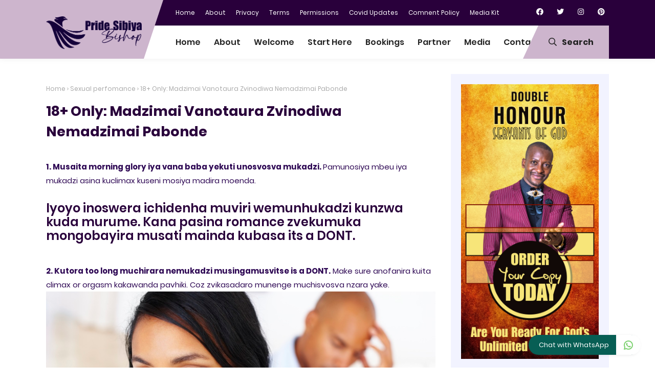

--- FILE ---
content_type: text/html; charset=utf-8
request_url: https://www.google.com/recaptcha/api2/aframe
body_size: 266
content:
<!DOCTYPE HTML><html><head><meta http-equiv="content-type" content="text/html; charset=UTF-8"></head><body><script nonce="NrdHF6rA9XwV4sLiz-mW-g">/** Anti-fraud and anti-abuse applications only. See google.com/recaptcha */ try{var clients={'sodar':'https://pagead2.googlesyndication.com/pagead/sodar?'};window.addEventListener("message",function(a){try{if(a.source===window.parent){var b=JSON.parse(a.data);var c=clients[b['id']];if(c){var d=document.createElement('img');d.src=c+b['params']+'&rc='+(localStorage.getItem("rc::a")?sessionStorage.getItem("rc::b"):"");window.document.body.appendChild(d);sessionStorage.setItem("rc::e",parseInt(sessionStorage.getItem("rc::e")||0)+1);localStorage.setItem("rc::h",'1768426647977');}}}catch(b){}});window.parent.postMessage("_grecaptcha_ready", "*");}catch(b){}</script></body></html>

--- FILE ---
content_type: text/javascript; charset=UTF-8
request_url: https://www.pridesibiya.com/feeds/posts/summary/-/Sexual%20intercourse?alt=json-in-script&orderby=updated&start-index=25&max-results=3&callback=showRelatedPost
body_size: 13013
content:
// API callback
showRelatedPost({"version":"1.0","encoding":"UTF-8","feed":{"xmlns":"http://www.w3.org/2005/Atom","xmlns$openSearch":"http://a9.com/-/spec/opensearchrss/1.0/","xmlns$blogger":"http://schemas.google.com/blogger/2008","xmlns$georss":"http://www.georss.org/georss","xmlns$gd":"http://schemas.google.com/g/2005","xmlns$thr":"http://purl.org/syndication/thread/1.0","id":{"$t":"tag:blogger.com,1999:blog-5921367473815784319"},"updated":{"$t":"2026-01-13T04:25:43.744-08:00"},"category":[{"term":"Apostle Pride Sibiya"},{"term":"Love and Marriage"},{"term":"Nyaya DzeShona"},{"term":"Love and Relationships"},{"term":"Wisdom"},{"term":"Marriage"},{"term":"Love"},{"term":"Church News"},{"term":"Happy Marriage"},{"term":"Bishop Apostle Pride Sibiya"},{"term":"Christian Marriage"},{"term":"Women"},{"term":"The Word"},{"term":"Pastoral Ministry"},{"term":"Marriage and Sex"},{"term":"Marriage Advice"},{"term":"Evangelism"},{"term":"Browse"},{"term":"Ministry"},{"term":"Word"},{"term":"Love Wisdom"},{"term":"Motivation"},{"term":"Inspiration"},{"term":"Ladies"},{"term":"Single Ladies"},{"term":"Nyaya DzeBonde"},{"term":"Christian Character"},{"term":"Prayer"},{"term":"Relationship Tips"},{"term":"Men"},{"term":"Featured Post"},{"term":"Ministry Lessons"},{"term":"Shoko"},{"term":"Cheating"},{"term":"Featured Articles"},{"term":"18+"},{"term":"Fulfilled Marriage"},{"term":"Relationships"},{"term":"Deliverance"},{"term":"Sex"},{"term":"Women's Health"},{"term":"Love and Romance"},{"term":"Single Women"},{"term":"Spiritual Warfare"},{"term":"Beware Of Marriage Destroyers"},{"term":"African Women"},{"term":"Aunty Rhoda"},{"term":"Breaking News"},{"term":"Marriage Tips"},{"term":"Bishop Pride sibiya"},{"term":"Marriage Counselling"},{"term":"Sophia (wisdom)"},{"term":"Discussing Sex"},{"term":"Apostle Sibiya Articles"},{"term":"Apostolic Prayers"},{"term":"Article Category"},{"term":"Anti-Marriage Spirits"},{"term":"Girl-Child"},{"term":"Trendings"},{"term":"China Chemadzimai"},{"term":"Extra-Marital Sex"},{"term":"Christian Church"},{"term":"Relationship"},{"term":"Single Men"},{"term":"Sexual abuse"},{"term":"African men"},{"term":"China Chemadzimai NaAunty Rhoda"},{"term":"Health and Well-being"},{"term":"Men Only"},{"term":"Sexual perfomance"},{"term":"About Apostle P. Sibiya"},{"term":"Church"},{"term":"Ministry Pitfalls"},{"term":"Singles Only"},{"term":"18+ Only"},{"term":"Glory Ministries"},{"term":"Parenting and childhood"},{"term":"Sexual Sin"},{"term":"Nurturing Your Relationship"},{"term":"Singles Life"},{"term":"Girl Child"},{"term":"Health And Fitness"},{"term":"Spiritual Spouses"},{"term":"Zvidzidzo Zvebonde Series"},{"term":"Married Sex"},{"term":"Men's Health"},{"term":"Serving A Pastor"},{"term":"Choto CheMadzimai"},{"term":"Church Growth"},{"term":"Sexual Temptation"},{"term":"Fasting"},{"term":"Christian Living"},{"term":"God"},{"term":"Bedroom Life"},{"term":"Finances and material wealth"},{"term":"Health"},{"term":"Sexual intercourse"},{"term":"2017 Prayer and Fasting"},{"term":"Husband"},{"term":"Christian"},{"term":"Mega church"},{"term":"Life"},{"term":"Marriage and Communication"},{"term":"Youth"},{"term":"Youth and Sex"},{"term":"Dare ReVarume NaSekuru Mbambamba"},{"term":"Family"},{"term":"Kufadza Mukadzi Pabonde"},{"term":"Life Lessons"},{"term":"Love Story"},{"term":"Sexual health"},{"term":"Nurture Your Relationship"},{"term":"Pastor"},{"term":"Pre-marital Sex"},{"term":"Extra-Marital Affair"},{"term":"Health News"},{"term":"Spiritual husband"},{"term":"Anna Tendayi Chiweshe Sibiya"},{"term":"Church Administration"},{"term":"Friendships"},{"term":"Spiritual Wife"},{"term":"Testimonies"},{"term":"Wife"},{"term":"Youths"},{"term":"Dayan Masinde"},{"term":"Lovemaking"},{"term":"Marriage Destroyers"},{"term":"Parenthood"},{"term":"Pastors Marriage"},{"term":"Advice"},{"term":"Boy-Child"},{"term":"Christian Leadership"},{"term":"Jesus"},{"term":"Jesus Christ"},{"term":"Parenting"},{"term":"Christian Authority"},{"term":"Kufadza Murume Pabonde"},{"term":"Marine Spirits"},{"term":"Church Leadership"},{"term":"Leadership"},{"term":"Prosperity"},{"term":"Wealth Transfer"},{"term":"Forgiveness"},{"term":"Sexual Pleasure"},{"term":"Sexual lust"},{"term":"Blog"},{"term":"Divorce"},{"term":"Life Principles"},{"term":"Parents"},{"term":"Testimonials"},{"term":"Testimony"},{"term":"5 Languages Of Love"},{"term":"Business"},{"term":"Happy life"},{"term":"Laws Of The Spirit"},{"term":"Adultery"},{"term":"Healing"},{"term":"Honouring Servants Of God"},{"term":"Madzimai"},{"term":"Mastering Money"},{"term":"Pastors and Temptation"},{"term":"Unforgiveness"},{"term":"fatherhood"},{"term":"Akello Oliech"},{"term":"Benefits Of Sex"},{"term":"Christian Ethics"},{"term":"Dare ReVarume"},{"term":"Hope Zimbabwe"},{"term":"Intimate relationship"},{"term":"Seun Oladele"},{"term":"Spiritual Growth"},{"term":"Ezekiel Handinawangu Guti"},{"term":"Financial Management"},{"term":"Mai E Chibwe"},{"term":"Prophecy"},{"term":"Small Houses"},{"term":"Water Spirits"},{"term":"China"},{"term":"Christianity"},{"term":"Christmas"},{"term":"Covid-19"},{"term":"Dreams"},{"term":"Finances"},{"term":"God Of Miracles"},{"term":"Marriage and weddings"},{"term":"Motherhood"},{"term":"Musa Gift"},{"term":"Preparing For Marriage"},{"term":"Sexual performance"},{"term":"Wise A Serpents"},{"term":"spiritual father"},{"term":"Acts of the Apostles"},{"term":"Bonde"},{"term":"China Chemadzibaba"},{"term":"Entrepreneurship"},{"term":"Healing Prayers"},{"term":"Just Before You Say I do"},{"term":"News"},{"term":"Sekuru Mbambamba"},{"term":"Spiritual spouse"},{"term":"Adolescent sexuality"},{"term":"Holy Spirit"},{"term":"Intimacy"},{"term":"Lust"},{"term":"Pastor's Wife"},{"term":"Prayer and Fasting"},{"term":"Praying"},{"term":"Premarital sex"},{"term":"Relationship and Marriage"},{"term":"Spiritual Laws"},{"term":"Varume"},{"term":"Book Reviews"},{"term":"Christ"},{"term":"Church Management"},{"term":"Death and Dying"},{"term":"Dreams Devotional"},{"term":"Gospel"},{"term":"Manjuzu"},{"term":"Marine"},{"term":"Sex Positions"},{"term":"Sex and pastors"},{"term":"Zimbabwe"},{"term":"Apostle Anna Sibiya"},{"term":"Character"},{"term":"Dating"},{"term":"Deliverance Book"},{"term":"Domestic Violence"},{"term":"Dressing"},{"term":"God the Father"},{"term":"Housemaid"},{"term":"Latest News"},{"term":"Mharidzo"},{"term":"Njuzu"},{"term":"Poverty"},{"term":"Prophet"},{"term":"Romance"},{"term":"Side Chics"},{"term":"Spiritual Prosperity"},{"term":"Spiritual life"},{"term":"Tithes and Offerings"},{"term":"Tithing"},{"term":"Tiyambuke"},{"term":"Trending News"},{"term":"Witchcraft"},{"term":"Bishop"},{"term":"Bitterness"},{"term":"Christian Concern"},{"term":"Church Planting"},{"term":"Communication"},{"term":"Depression"},{"term":"Help-Centre"},{"term":"Hope"},{"term":"Mike Pasi"},{"term":"Moving The Church To The Next Level"},{"term":"Pastor Faith Oyedepo"},{"term":"Poverty Alleviation"},{"term":"Romantic"},{"term":"Success Secrets"},{"term":"Wanano Uye Mhuri"},{"term":"A Partner For Life"},{"term":"Bible"},{"term":"Boys"},{"term":"Christian theology"},{"term":"Christmas and holiday season"},{"term":"Confession"},{"term":"Demons"},{"term":"Ezekiel Guti"},{"term":"Fornication"},{"term":"Gentleman"},{"term":"Lady"},{"term":"Mega Church Conference"},{"term":"Money"},{"term":"Orgasm"},{"term":"Personal Hygiene"},{"term":"Pornography"},{"term":"Reproductive Health"},{"term":"School Of Excellence"},{"term":"Sin"},{"term":"Souls Ties"},{"term":"Spiritual Warfare Scriptures"},{"term":"Success"},{"term":"United States"},{"term":"+18"},{"term":"Archbishop Ezekiel Handinawangu Guti"},{"term":"Associated Press"},{"term":"Children"},{"term":"Church Hospitality"},{"term":"Coronavirus"},{"term":"Maids"},{"term":"Mentorship"},{"term":"Please Help Me"},{"term":"Single Mothers"},{"term":"Small House Saga"},{"term":"The Seven Mountains"},{"term":"ActivismAgainst Gender-Based Violence"},{"term":"Africa"},{"term":"Apostle Bigboy Kathumba"},{"term":"Avenging Spirit"},{"term":"Bathing"},{"term":"Beauty Therapy"},{"term":"Bishop Dag Heward-Mills"},{"term":"Book Release"},{"term":"Choosing a Life Partner"},{"term":"Choto Chemadzimai Lessons"},{"term":"Church Board Responsibilities"},{"term":"Confessions"},{"term":"Courtship"},{"term":"Dag Heward-Mills"},{"term":"Devotion"},{"term":"Double Honour"},{"term":"Emotional well-being"},{"term":"Eschatology"},{"term":"Excellence"},{"term":"Fruit Of The Spirit"},{"term":"Heart Health"},{"term":"Life Coach"},{"term":"Menstruation"},{"term":"Miracles"},{"term":"Oudney Patsika"},{"term":"Pastor Enoch Adeboye"},{"term":"Preaching"},{"term":"Prophetic Ministry"},{"term":"Self Control"},{"term":"Sorry"},{"term":"Soul-Ties"},{"term":"Stress"},{"term":"Teaching"},{"term":"Tete Moira"},{"term":"Ushamwari"},{"term":"Woman"},{"term":"Zvinorwadza Sei"},{"term":"2019 Fasting"},{"term":"Baptists"},{"term":"Berry Dambaza"},{"term":"Bishop Evangelist Dag Heward-Mills"},{"term":"Blessing"},{"term":"Blood Of Jesus"},{"term":"Body of Christ"},{"term":"Book Launch"},{"term":"Cathy Meyer"},{"term":"Corona-Virus"},{"term":"Declarations"},{"term":"Elders"},{"term":"Encouragement"},{"term":"Evangelist"},{"term":"Evangelist Dag Heward-Mills"},{"term":"Exceptionality"},{"term":"False prophecy"},{"term":"Father's Day"},{"term":"Flirting"},{"term":"Football News"},{"term":"Friends"},{"term":"Gender-Based Violence"},{"term":"Giving"},{"term":"God's Generals"},{"term":"Grace"},{"term":"Grooming and etiquette"},{"term":"Heartbreaks"},{"term":"Israelites"},{"term":"Jealousy"},{"term":"Kupfimbana Uye Kudanana"},{"term":"Loyalty"},{"term":"Marriage Problems"},{"term":"Mega"},{"term":"Menstruating"},{"term":"Myles Munroe"},{"term":"Old Age"},{"term":"Pastor Berry Dambaza"},{"term":"Porn"},{"term":"Pregnancy"},{"term":"Prophet Blessing Chiza"},{"term":"Prostitution"},{"term":"Respect"},{"term":"Rudo"},{"term":"Rugare Uye Mufaro"},{"term":"Sexual assault"},{"term":"Sexual partner"},{"term":"Submission"},{"term":"Tiyambuke International Christian Convention"},{"term":"Vari Kuyaruka"},{"term":"Vechiduku"},{"term":"spiritual mother"},{"term":"Abby Wambach"},{"term":"Abuse"},{"term":"Ancestoral spirits"},{"term":"Apology"},{"term":"Barack Obama"},{"term":"Church Quality"},{"term":"Couples"},{"term":"Curses"},{"term":"Donald Trump"},{"term":"Dr Myles Munroe"},{"term":"Ethics"},{"term":"Eunor Guti"},{"term":"Facebook"},{"term":"Grace Favour"},{"term":"Headlines"},{"term":"Heaven"},{"term":"How To Overcome Spiritual Spouses"},{"term":"Husband Material"},{"term":"Idris Elba"},{"term":"Israel"},{"term":"Life Partner"},{"term":"Mai Judah"},{"term":"Married Couple"},{"term":"Mermaid"},{"term":"Merman"},{"term":"Mother-in-law"},{"term":"Physical Health"},{"term":"Power"},{"term":"Pride"},{"term":"Prophet Brian Mundopa"},{"term":"Prophet T.B Joshua"},{"term":"Satanic Covenants"},{"term":"Satanism"},{"term":"Self-worth"},{"term":"Sons Of The Apostle"},{"term":"Spiritual Authority"},{"term":"Sport"},{"term":"Spouses To Christ"},{"term":"Star F.M"},{"term":"Swedish Embassy To Zimbabwe"},{"term":"T.B Joshua"},{"term":"T.B Joshua's Death"},{"term":"The Small House Saga"},{"term":"Tiwa Savage"},{"term":"Trending Story"},{"term":"Vechiduku Vanobvunza Kuti"},{"term":"Virginity"},{"term":"WhatsApp"},{"term":"Yemi Alade"},{"term":"Z.A.O.G.A"},{"term":"Zimbabwean Situation"},{"term":"10000 Souls"},{"term":"2020"},{"term":"ABC News"},{"term":"Abrahamic religions"},{"term":"Accra"},{"term":"Andrew Lloyd Webber"},{"term":"Anger"},{"term":"Anointing"},{"term":"Antiretroviral Treatment"},{"term":"Apostle Adolphas Chibanda"},{"term":"Archbishop Guti"},{"term":"Back to sender"},{"term":"Bible study (Christian)"},{"term":"Bishop Tudor Bismark"},{"term":"Catholic Church"},{"term":"Centers for Disease Control and Prevention"},{"term":"Chikapa"},{"term":"Chikwambo"},{"term":"Cholera"},{"term":"Cholera Outbreak"},{"term":"Cleaning"},{"term":"Confessions of an Apostle"},{"term":"Courtesy"},{"term":"Diligence"},{"term":"Doctor Ephiel Mukamuri"},{"term":"Dog"},{"term":"Dr Becky Enenche"},{"term":"Eagles"},{"term":"Elder-ship"},{"term":"Emmerson Munangagwa"},{"term":"End-Times"},{"term":"Eternal life (Christianity)"},{"term":"Faith"},{"term":"Father's House"},{"term":"Father's love"},{"term":"Fear"},{"term":"Female Relations"},{"term":"First Fruits"},{"term":"Food"},{"term":"Gifts"},{"term":"God Speaks"},{"term":"God's Principles"},{"term":"Gym"},{"term":"Hell"},{"term":"Her Glory Women's Conference 2016"},{"term":"Her Glory Women's Conference 2018"},{"term":"Home"},{"term":"How To Manage Your Man"},{"term":"How To Manage Your Woman"},{"term":"Infidelity"},{"term":"Kissing"},{"term":"Kitchen Wisdom"},{"term":"Kugeza"},{"term":"Lionel Messi"},{"term":"Marital Faithfulness"},{"term":"Maturity"},{"term":"Most Trending"},{"term":"Mother's Day"},{"term":"Murder"},{"term":"Music"},{"term":"New Year"},{"term":"Nigerians"},{"term":"Notifications"},{"term":"Obedience"},{"term":"Old Testament"},{"term":"Our Vision"},{"term":"Overcoming Satanism"},{"term":"Pentecostalism"},{"term":"Performance Management"},{"term":"Politics"},{"term":"Population Services International"},{"term":"Pre-Marital Counselling"},{"term":"Pride And Prejudice"},{"term":"Pride Sibiya History"},{"term":"Prophetic Promises"},{"term":"Relationship with God"},{"term":"Road Usage"},{"term":"Sadza"},{"term":"Salvation"},{"term":"Sanctity Of Life"},{"term":"Second Coming Of Jesus Christ"},{"term":"Serena Williams"},{"term":"Sex Organs"},{"term":"Shona"},{"term":"Single"},{"term":"Spiritual Gifts"},{"term":"Stigma"},{"term":"Success Nuggets"},{"term":"Swahili"},{"term":"Swedish Embassy"},{"term":"Taking Spiritual Authority"},{"term":"Thanksgiving"},{"term":"The Holy Bible"},{"term":"The Pastor's Wife"},{"term":"Vakadzi"},{"term":"Valentines' Day"},{"term":"Vhangeri"},{"term":"Viral and Trending"},{"term":"Winky D"},{"term":"Worship"},{"term":"2016 Zimbabwe protests"},{"term":"2018 Zimbabwe"},{"term":"2023"},{"term":"A Mighty Fortress Is Our God"},{"term":"A.R.T"},{"term":"Abel Sande"},{"term":"Abiola Abrahams"},{"term":"Abraham"},{"term":"Adam and Eve"},{"term":"Advent"},{"term":"Akello Oliche"},{"term":"Alcohol"},{"term":"Alex Ifeanyichukwu Ekwueme"},{"term":"Alex Newell"},{"term":"Alliance Theological Seminary"},{"term":"American Family Association"},{"term":"American Missionary Association"},{"term":"Americans"},{"term":"Angelina Jolie"},{"term":"Angels from the Realms of Glory"},{"term":"Anna Chibaby"},{"term":"Anna Honde"},{"term":"Apostle (Christian)"},{"term":"Archbishop Nicholas Duncan Williams"},{"term":"Association of Baptist Churches in Ireland"},{"term":"Associations"},{"term":"Attraction"},{"term":"Aunty Elizabeth"},{"term":"Bareness"},{"term":"Benson Idahosa"},{"term":"Bereaved"},{"term":"Bible Verses"},{"term":"Billy Graham"},{"term":"Bishop David Oyedepo"},{"term":"Bleaching"},{"term":"Book of Exodus"},{"term":"California"},{"term":"Cancer"},{"term":"Cape Town"},{"term":"Capital punishment"},{"term":"Celebrity Extra"},{"term":"Celebrity News"},{"term":"Cell Group System"},{"term":"Charles Kadhufa"},{"term":"Church Quality Tools"},{"term":"Climax"},{"term":"Comedy"},{"term":"Commitment"},{"term":"Cookery"},{"term":"Crossover Night"},{"term":"Dayo Okeniyi"},{"term":"Deacons"},{"term":"Deceit"},{"term":"Doggy Style"},{"term":"Dogs"},{"term":"Domestic Life"},{"term":"Dr Alozie John"},{"term":"Dream Time"},{"term":"Drug Abuse"},{"term":"Drugs"},{"term":"E.A Adeboye"},{"term":"Education"},{"term":"Egypt"},{"term":"End Times"},{"term":"Engagement"},{"term":"Evangelist Paul Saungweme"},{"term":"Fellistas \"Mai Titi\" Maruta"},{"term":"First Epistle of Peter"},{"term":"Forward In Faith Ministry"},{"term":"Ghana"},{"term":"God of love"},{"term":"God's Word Translation"},{"term":"Grad Zimunya"},{"term":"H.I.V"},{"term":"Hama Ndibatsireiwo"},{"term":"Heart rate"},{"term":"His Glory"},{"term":"Holiness"},{"term":"Hot Topics"},{"term":"Influence"},{"term":"Integrity"},{"term":"Jennifer Lopez"},{"term":"Jews"},{"term":"Joanah Mutisi"},{"term":"John Dramani Mahama"},{"term":"John Museredzo"},{"term":"Joy"},{"term":"Kathryn Kuhlmann"},{"term":"Kingdom of God"},{"term":"Kiss"},{"term":"LGBT"},{"term":"Leader"},{"term":"Lies"},{"term":"Lorraine Guyo"},{"term":"Lorraine Y Guyo"},{"term":"Love Poem"},{"term":"Loving and Praying"},{"term":"Mafia"},{"term":"Marriage Pot"},{"term":"Marriage Without Tears"},{"term":"Matinji"},{"term":"Memory Mutsaka"},{"term":"Mid-Life Crisis"},{"term":"Millicent Chiminya"},{"term":"Mobile Phone"},{"term":"Motoring"},{"term":"Mourning"},{"term":"Munamato"},{"term":"Muroora"},{"term":"Nativity of Jesus"},{"term":"Ndau"},{"term":"Nyasha"},{"term":"Opera News"},{"term":"Partnership"},{"term":"Penis"},{"term":"Period"},{"term":"Preaching Notes"},{"term":"Pregnancy Sex"},{"term":"Professionals"},{"term":"Prophetess Anna Tafadzwa"},{"term":"Purity"},{"term":"Purpose"},{"term":"Question and answer"},{"term":"Rape"},{"term":"Rebellion"},{"term":"Relations"},{"term":"Religion"},{"term":"Repentance"},{"term":"Request Machimbira"},{"term":"Resentment"},{"term":"Restoration"},{"term":"Royal Priesthood"},{"term":"Ruwadzano"},{"term":"Sacrifice"},{"term":"Sadness"},{"term":"Samuel Okolie"},{"term":"Sangoma"},{"term":"Secret"},{"term":"Sisters"},{"term":"Skin Bleaching"},{"term":"Snake"},{"term":"Social Media"},{"term":"Son of God"},{"term":"Sorrow"},{"term":"South Africa"},{"term":"Spiritual Revival"},{"term":"Sports News"},{"term":"St Augustine"},{"term":"Stingy Men's Association"},{"term":"Stir Up The Gifts 2016"},{"term":"Students"},{"term":"Sub-Saharan Africa"},{"term":"Suicide"},{"term":"Sunday Mail"},{"term":"Supernatural"},{"term":"Tanzania"},{"term":"Teenage"},{"term":"Tiyambuke 2018"},{"term":"Tiyambuke 2022"},{"term":"Top Stories"},{"term":"Trending"},{"term":"Trending Stories"},{"term":"Trust"},{"term":"Understanding Spiritual Authority"},{"term":"UpClose"},{"term":"Vagina"},{"term":"Vladmir Putin"},{"term":"Why Should I Go To Church?"},{"term":"Workers"},{"term":"Zukiswa Joyi"},{"term":"fatherless."},{"term":"1 Peter"},{"term":"10 Reasons Why You May Still Be Poor"},{"term":"2018 Fasting"},{"term":"2020 Fasting"},{"term":"9\/11 conspiracy theories"},{"term":"Abortion"},{"term":"Abraham Cruzvillegas"},{"term":"Accusations"},{"term":"Action Aid Zimbabwe"},{"term":"Adam Rupere"},{"term":"Adamic language"},{"term":"Adele"},{"term":"Adobe Acrobat"},{"term":"Advertising campaign"},{"term":"Aedicula"},{"term":"Affection"},{"term":"African American"},{"term":"African Americans"},{"term":"African Methodist Episcopal Church"},{"term":"African cuisine"},{"term":"African-American neighborhood"},{"term":"Agence France-Presse"},{"term":"Ahmed Deedat"},{"term":"Akin Alabi"},{"term":"Alaska"},{"term":"Alberobello"},{"term":"Albinism"},{"term":"Albino"},{"term":"Aleppo"},{"term":"Alfred E. Smith Memorial Foundation Dinner"},{"term":"Ali Morshedlou"},{"term":"Alice Tagwira"},{"term":"All Progressives Congress"},{"term":"All Saints' Day"},{"term":"All rights reserved"},{"term":"Allegation"},{"term":"Allegheny County"},{"term":"Allegheny County Jail"},{"term":"Allyson Felix"},{"term":"Alternatives"},{"term":"Am David Izuchukwu"},{"term":"Amai"},{"term":"Amazon Prime"},{"term":"Ambassadors Of Christ"},{"term":"Amber Shell"},{"term":"Amen"},{"term":"American Sniper"},{"term":"Americanization"},{"term":"Ammara Brown"},{"term":"Amon Madawo"},{"term":"Amorites"},{"term":"Amwene"},{"term":"Anadolu Agency"},{"term":"Anatoly Marchenko"},{"term":"Andy Stanley"},{"term":"Angel of the Lord"},{"term":"Anger Management"},{"term":"Animals"},{"term":"Aniocha North"},{"term":"Anno Domini"},{"term":"Anthony de Mello"},{"term":"Aos Sí"},{"term":"Apocalyptic"},{"term":"Apostle B. Java"},{"term":"Apostle Emmanuel Karbgo"},{"term":"Apostle Farai Muzari"},{"term":"Apostle Shiloh Masenyama"},{"term":"Apostle Simon Gichinga"},{"term":"Apostle Stanley Ndovie"},{"term":"Apostle Tavonga Vutabgashe"},{"term":"April Fool"},{"term":"April Fools Day"},{"term":"Arab Spring"},{"term":"Aramaic language"},{"term":"Arch-Bishop Asa Gurupira"},{"term":"Arizona"},{"term":"Associate Reformed Presbyterian Church"},{"term":"Atlantic Ocean"},{"term":"Attitude"},{"term":"Aunty Cindy"},{"term":"B Tenhedzai"},{"term":"Ba Muku"},{"term":"Baba Rudo"},{"term":"Babbling"},{"term":"Babita Spinelli"},{"term":"Baboons"},{"term":"Baby"},{"term":"Backup dancer"},{"term":"Bagac"},{"term":"Bakare Adebayo"},{"term":"Barbados"},{"term":"Bari"},{"term":"Barnes \u0026 Noble"},{"term":"Barry Dambaza"},{"term":"Bataan"},{"term":"Beer"},{"term":"Belief"},{"term":"Ben Ndobe"},{"term":"Benedicite"},{"term":"Benjamin Netanyahu"},{"term":"Benny Hinn"},{"term":"Bereavement"},{"term":"Berlin"},{"term":"Beverly Hills"},{"term":"Biblical canon"},{"term":"Bigboy Kathumba"},{"term":"Bill Clinton"},{"term":"Bill Gates"},{"term":"Biography"},{"term":"Biology"},{"term":"Birthday"},{"term":"Bishop Amon Madawo"},{"term":"Bishop Edd Tavaziva"},{"term":"Bishop T.D. Jakes"},{"term":"Bisi Adewale"},{"term":"Black Adam"},{"term":"Black Panther: Wakanda Forever"},{"term":"Blackjack"},{"term":"Blaq Studios"},{"term":"Blessing Makwara"},{"term":"Blessing Okoro"},{"term":"Blind"},{"term":"Blood"},{"term":"Blood sugar"},{"term":"Blood vessel"},{"term":"Body Shape"},{"term":"Boerboel"},{"term":"Boerbull"},{"term":"Boko Haram"},{"term":"Bola Akin-John"},{"term":"Boredom"},{"term":"Boris Johnson"},{"term":"Bowling Green State University"},{"term":"Branton Matondo"},{"term":"Bread"},{"term":"Breast"},{"term":"Brighton Chipanga"},{"term":"Bronze Age"},{"term":"Brooklyn"},{"term":"Bryan Zarpentine"},{"term":"Buddhist temple"},{"term":"Bukky"},{"term":"C-Spot"},{"term":"CNN"},{"term":"Cairo"},{"term":"Canadian Embassy"},{"term":"Canisio Manyuchi"},{"term":"Car bomb"},{"term":"Casting Spells"},{"term":"Caterpillar"},{"term":"Celebrating Our Prophets"},{"term":"Cervical Cancer"},{"term":"Chabod Restoration Channel"},{"term":"Change"},{"term":"Charcoal"},{"term":"Charlotte"},{"term":"Chastity"},{"term":"Chess"},{"term":"Chief executive officer"},{"term":"Chihera"},{"term":"Child Marriage"},{"term":"Chipo Vutabgashe"},{"term":"Christiano Ronaldo"},{"term":"Christine Murape"},{"term":"Christopher Sam"},{"term":"Chuck Wepner pounded by Muhammad Ali"},{"term":"Church Leaders"},{"term":"Church Of Jesus Christ"},{"term":"Church Security"},{"term":"Church of the Holy Sepulchre"},{"term":"Cindy Jacobs"},{"term":"Clitoris"},{"term":"Coach Abi"},{"term":"Coach Actions"},{"term":"Coach Duri"},{"term":"Coach Triple O"},{"term":"Coarctation of the aorta"},{"term":"Coca Cola"},{"term":"Cocaine"},{"term":"Colonel Harland David Sanders"},{"term":"Colonel Sanders"},{"term":"Conflct"},{"term":"Controlling Wife"},{"term":"Correction"},{"term":"Corruption"},{"term":"Cough"},{"term":"Counsel"},{"term":"Counseling"},{"term":"Courts"},{"term":"Covenant"},{"term":"Covering"},{"term":"Crime"},{"term":"Cristiano Ronaldo"},{"term":"Crucifixion of Jesus"},{"term":"Crush"},{"term":"Cucumber"},{"term":"Cucumbers"},{"term":"Cuddling"},{"term":"Curvy Women"},{"term":"Cyclone Idai"},{"term":"Cyclone Idai Victims"},{"term":"D K Olukoya"},{"term":"D.J Scott"},{"term":"Daniel Adams"},{"term":"David Chiromba"},{"term":"David Ibiyeome"},{"term":"Death Penalty Information Center"},{"term":"Debt"},{"term":"Deception"},{"term":"Deep Thoughts"},{"term":"Delilah"},{"term":"Denzel Washington"},{"term":"Derrick Matsengarwodzi"},{"term":"Desire"},{"term":"Destiny"},{"term":"Digital Missions"},{"term":"Din Shariff"},{"term":"Disable"},{"term":"Discrimination"},{"term":"Divorce demography"},{"term":"Dombo"},{"term":"Domboshawa House"},{"term":"Donald Kamba"},{"term":"Dora Akunyuli"},{"term":"Dorica Lukwani Makore"},{"term":"Douglas Adams"},{"term":"Dr Faith Wokoma"},{"term":"Dr Itai Patience Hove"},{"term":"Dr Sacrifice Chirisa"},{"term":"Dr Tunde Bakari"},{"term":"Dr. Kudakwashe Muchena"},{"term":"Dr. M. G. Chirisa"},{"term":"Drunkards"},{"term":"Ducks"},{"term":"Dzikinuro"},{"term":"Edem Adofoli"},{"term":"Edgar Masendeke"},{"term":"Edmund Hillary"},{"term":"Ego"},{"term":"Ekhaya"},{"term":"Elephant"},{"term":"Elvis Mubvumbi"},{"term":"Emperor Haile Sellasie"},{"term":"Enoch Gwanzura"},{"term":"Epistle to the Colossians"},{"term":"Ethiopia"},{"term":"Eucharist"},{"term":"Evelyn Joshua"},{"term":"Event Planning"},{"term":"Ex"},{"term":"Ex-Lover"},{"term":"Eyes"},{"term":"Ezekiel Okpe Temple"},{"term":"F.A.W.E.Z.I"},{"term":"FIFA World Cup"},{"term":"Familiarity"},{"term":"Family A.I.D.S Caring Trust"},{"term":"Farai Muzari"},{"term":"Fat"},{"term":"Fatima Bulla"},{"term":"Felix Alegbe"},{"term":"Fellowship"},{"term":"Festive Season"},{"term":"First-Fruits"},{"term":"Flesh"},{"term":"Florence Nightingale"},{"term":"Florida"},{"term":"Flu"},{"term":"Foolishness"},{"term":"Football"},{"term":"Founders"},{"term":"Frank Adofoli"},{"term":"Fruits"},{"term":"Fun"},{"term":"Funeral"},{"term":"G-Spot"},{"term":"Gallery"},{"term":"Gallery Of Pictures"},{"term":"Garlic"},{"term":"Gay"},{"term":"Genevieve Nnaji"},{"term":"George Chikowa"},{"term":"Georgette Etoo"},{"term":"Ginger"},{"term":"Givemore Negomo"},{"term":"Gladys Mutsopotsi Shumbambiri"},{"term":"Goat"},{"term":"Goblins"},{"term":"Godfrey Nhembo"},{"term":"Godo"},{"term":"Good Shepherd"},{"term":"Gospel of John"},{"term":"Gossip"},{"term":"Grace Gaobepe"},{"term":"Graduates"},{"term":"Gratitude"},{"term":"Great Wall of China"},{"term":"Grief"},{"term":"Groceries"},{"term":"Guka"},{"term":"Haile Sellasie"},{"term":"Halleluah"},{"term":"Handsome"},{"term":"Hard Times"},{"term":"Hatred"},{"term":"Hazvinei Sakarombe"},{"term":"Healt"},{"term":"Healthline"},{"term":"Heresy"},{"term":"Heritage Auctions"},{"term":"Hilarious"},{"term":"Hillary Clinton"},{"term":"Hips"},{"term":"His Glory Our Vision"},{"term":"Holy Matrimony"},{"term":"Holy Ten"},{"term":"Homosexuality"},{"term":"Honeymoon"},{"term":"Hooker"},{"term":"Houthis"},{"term":"Hugs"},{"term":"Hulk Hogan"},{"term":"Human Rights"},{"term":"Hutsanana"},{"term":"Hyeon Soo Lim"},{"term":"ITunes"},{"term":"Idi Amin"},{"term":"Idi Eno"},{"term":"Igbagbodayo Ojo"},{"term":"Illness"},{"term":"In-laws"},{"term":"Incest"},{"term":"Indecency"},{"term":"Indecent Assault"},{"term":"India"},{"term":"Infertility"},{"term":"Influenza"},{"term":"Ini Edo"},{"term":"Innocent Motsi"},{"term":"Insecurity"},{"term":"Intercession"},{"term":"Intercessors"},{"term":"Interdenominationals"},{"term":"Irabor Wisdom Robinson"},{"term":"Irrigation"},{"term":"Isaac Chubele"},{"term":"Isaac Kubvoruno"},{"term":"Israel Antiquities Authority"},{"term":"Israel Heny"},{"term":"Israeli–Palestinian conflict"},{"term":"J.P Morgan"},{"term":"Jackie Ngarande"},{"term":"Jah Prayzer"},{"term":"Japanese Dog."},{"term":"Jed Adah Onuminya"},{"term":"Jeffrey Edward Fowle"},{"term":"Jeremiah 29:11"},{"term":"Jerusalem"},{"term":"Jewish fundamentalism"},{"term":"Job"},{"term":"Joey Nyikadzino"},{"term":"John Bevere"},{"term":"John Chibadura"},{"term":"John Gwanzura"},{"term":"John Mutasa"},{"term":"John the Baptist"},{"term":"Joshua Daniels"},{"term":"Joshua M Victory"},{"term":"Judy Anyango"},{"term":"Junko Tabei"},{"term":"K.F.C"},{"term":"Karabo Mampana"},{"term":"Kenneth Copeland"},{"term":"Kenneth David"},{"term":"Kenryz Love Advisor"},{"term":"Kentucky Fried Chicken"},{"term":"Kidney Failure"},{"term":"Kindness"},{"term":"King James Version"},{"term":"Kiyard Bester"},{"term":"Knowledge"},{"term":"Knowledge Musona"},{"term":"Kobe Bryant"},{"term":"Koinonia"},{"term":"Krugersdorp"},{"term":"Kumusha"},{"term":"Kunamata"},{"term":"Kuregerera"},{"term":"Kuromba"},{"term":"Last Days"},{"term":"Laugh"},{"term":"Laziness"},{"term":"Leanard Cheshire"},{"term":"Legal Language"},{"term":"Lesbianism"},{"term":"Liar"},{"term":"Life Moments Media"},{"term":"Lion Of Judah"},{"term":"Lobola"},{"term":"London Bridge Is Falling Down"},{"term":"London Tower Bridge"},{"term":"Long-Distance Relationship"},{"term":"Lord"},{"term":"Los Angeles"},{"term":"Loss"},{"term":"Lov"},{"term":"Love Shouldn't Hurt"},{"term":"Lying"},{"term":"MUST READ: Some Pastors Are Now Indeed A Dead Sea!"},{"term":"Maadam Boss"},{"term":"Macy's Thanksgiving Day Parade"},{"term":"Madhumbe"},{"term":"Magaret Lorraine James"},{"term":"Magical objects in Harry Potter"},{"term":"Mai Chaza"},{"term":"Mai Keith"},{"term":"Makalp Namane"},{"term":"Makoti"},{"term":"Makuhwa"},{"term":"Mambo Dhuterere"},{"term":"Manchester United"},{"term":"Manchester United F.C."},{"term":"Manyano"},{"term":"Marceline Chimombe"},{"term":"Marital Unfaithfulness"},{"term":"Mark Zuckerberg"},{"term":"Marty Duran"},{"term":"Massage"},{"term":"Masturbation"},{"term":"Matt Brown"},{"term":"Maximise Easter"},{"term":"Maxwell Mavhudzi"},{"term":"Mbuya Murape"},{"term":"Meagan Devon"},{"term":"Mechanic Manyeruke"},{"term":"Media"},{"term":"Medikal and Fella"},{"term":"Mel Johnson"},{"term":"Memorial Service"},{"term":"Memory Machaya"},{"term":"Memory Matika"},{"term":"Mental Health"},{"term":"Messiah"},{"term":"Micah Onwubiko"},{"term":"Michael Milisawo and Godfrey Kambanje"},{"term":"Michelle Obama"},{"term":"Middle East"},{"term":"Mide Martins"},{"term":"Mikky Raphael"},{"term":"Ministers Annual Conference"},{"term":"Mitchell Obama"},{"term":"Monica Porter"},{"term":"Monkeys"},{"term":"Mood"},{"term":"Moringa"},{"term":"Morning Glory"},{"term":"Mount Everest"},{"term":"Mubobobo"},{"term":"Muhammadu Buhari"},{"term":"Mukuwasha"},{"term":"Mungu"},{"term":"Musicians"},{"term":"Muslim"},{"term":"Muslim world"},{"term":"Must Read: 7 Signs Of A Controlling Wife"},{"term":"Mutoriro"},{"term":"Mwedzi Mutsva"},{"term":"Myeshia Johnson"},{"term":"Myocardial infarction"},{"term":"NHK"},{"term":"Nakedness"},{"term":"Ndabaningi Sithole"},{"term":"Ndebele"},{"term":"Necromancy"},{"term":"Needs"},{"term":"New Book"},{"term":"New Month"},{"term":"Ngaatendwe R.C Mupavaenda Mucheki"},{"term":"Ngwiza Mkandla"},{"term":"Nicholas Batzig"},{"term":"Nicholas Bhengu"},{"term":"Nigeria"},{"term":"Noel Jones"},{"term":"North Korea"},{"term":"Ntokozo Dlamini"},{"term":"Nudity"},{"term":"Nyaradzo"},{"term":"Nyay"},{"term":"Office Romance"},{"term":"Oliver Mutukudzi"},{"term":"Olusegun Obasanjo"},{"term":"Oluwaniyi Aderopo Hezekiah"},{"term":"Omoruyi Godspower Samuel"},{"term":"Online Ministry"},{"term":"Opel Kadett"},{"term":"Oral Roberts"},{"term":"Oral health"},{"term":"Osinachi Nwachukwu"},{"term":"Overcome"},{"term":"Overseers"},{"term":"P.K Diaries"},{"term":"Pain"},{"term":"Palestinians"},{"term":"Pandita Ramabai"},{"term":"Pangolin"},{"term":"Parousia"},{"term":"Passion"},{"term":"Pastor Chris Oyakhilome"},{"term":"Pastor N Chiwada"},{"term":"Pastor's Kids"},{"term":"Paul Eneche"},{"term":"Paul Mwazha"},{"term":"Paul Yongii Choo"},{"term":"Pennsylvania"},{"term":"Philanthropy"},{"term":"Photo Gallery"},{"term":"Photography"},{"term":"Planning"},{"term":"Poem"},{"term":"Poet Stixx"},{"term":"Polygamy"},{"term":"Population Solutions For Health"},{"term":"Power F.M"},{"term":"Praise Moyo"},{"term":"Preacher's Kids"},{"term":"Precious Namane N.A.C. Sly Media"},{"term":"Premarital Counselling"},{"term":"Premature ejaculaion"},{"term":"President of the United States"},{"term":"Pride Sibiya"},{"term":"Prime News Ghana"},{"term":"Prison Series"},{"term":"Productive"},{"term":"Professor Ezekiel Handinawangu Guti"},{"term":"Proposal"},{"term":"Protection"},{"term":"Protestantism"},{"term":"Provison"},{"term":"Pyongyang"},{"term":"Queen Elizabeth"},{"term":"R.I.P"},{"term":"Rainbow Mountains"},{"term":"Rapture"},{"term":"Ras Tafari"},{"term":"Rastafarianism"},{"term":"Raymond Chiundiza"},{"term":"Raymond Mukaro"},{"term":"Reality  Chat"},{"term":"Red Sea"},{"term":"Redbook"},{"term":"Reddit"},{"term":"Reformation"},{"term":"Reinhard Bonke"},{"term":"Relatives"},{"term":"Resources"},{"term":"Rest In Peace"},{"term":"Revenue"},{"term":"Reverend T.T Chivaviro"},{"term":"Rich"},{"term":"Rick Warren"},{"term":"Road safety"},{"term":"Robert Dunham"},{"term":"Robert Gabriel Mugabe"},{"term":"Ronnie Matras"},{"term":"Roora"},{"term":"Rujeko Chibaya."},{"term":"Rural Areas"},{"term":"Russia"},{"term":"S Yem Adeboy"},{"term":"S.J Khumalo"},{"term":"Sabastian Magacha"},{"term":"Sabhuku Vharazipi"},{"term":"Saint Augustine of Hippo"},{"term":"Sam Adeyemi"},{"term":"Samantha Dzapata"},{"term":"Samson"},{"term":"Samuel Etoo"},{"term":"Samuel Manyika"},{"term":"Samuel Olagbenjo"},{"term":"Santa Claus"},{"term":"Saudi Arabia"},{"term":"Scorpion"},{"term":"Season"},{"term":"Seduction"},{"term":"Seed"},{"term":"Self-Denial"},{"term":"Seoul"},{"term":"Seune Manuel"},{"term":"Sex Toys"},{"term":"Sexual Blue-tooth"},{"term":"Shaka"},{"term":"Sharon Madewu"},{"term":"Shepherd"},{"term":"Shiloh Masenyama"},{"term":"Short Girl Without Hands"},{"term":"Simba Woloza"},{"term":"Sinikiwe Kademaunga"},{"term":"Siphatisiwe Tomango"},{"term":"Skills"},{"term":"Skin Cancer"},{"term":"Skin-Care"},{"term":"Sleeping"},{"term":"Snake bite"},{"term":"Snakes"},{"term":"Soshangane"},{"term":"South Korea"},{"term":"Southampton"},{"term":"Southern Baptist Convention"},{"term":"Sperm"},{"term":"Sperms"},{"term":"Spiritual Death"},{"term":"Spiritual Scriptures"},{"term":"Spiritual earth"},{"term":"Sports"},{"term":"Sress"},{"term":"Stanley Sibiya"},{"term":"Stephen Chidhumo"},{"term":"Stephen Mogagabe"},{"term":"Stephen Ngano"},{"term":"Strengths"},{"term":"Sunday service with Bishop Pride Sibiya"},{"term":"Sunny Pee"},{"term":"Susan Nguttu"},{"term":"Sweden"},{"term":"Sylvester Stallone"},{"term":"Syria"},{"term":"T Chapfika"},{"term":"TASA Conference 2020"},{"term":"TASA Online"},{"term":"TASA Virtual"},{"term":"Table Manners"},{"term":"Tafadzwa Murenga"},{"term":"Tailor"},{"term":"Talents"},{"term":"Temple Mount"},{"term":"Temptation"},{"term":"Tendai Chawatama"},{"term":"Tendai Chibanda"},{"term":"Tennis"},{"term":"Tennis legends"},{"term":"Terry Eugene Bollea"},{"term":"Testicles"},{"term":"Tezvara"},{"term":"The 3 Most Important Reasons Why God Forbids Adultery!"},{"term":"The Blog"},{"term":"The Great Lie"},{"term":"The Voice Of God"},{"term":"Thembinkosi Dhliwayo"},{"term":"Theo Mkhabela"},{"term":"Thieves"},{"term":"Thomas Mapfumo"},{"term":"Time"},{"term":"Times of India"},{"term":"Tiyambuke 2019"},{"term":"Togarepi Shiri"},{"term":"Traffic Safety Council Of Zimbabwe."},{"term":"Transfiguration of Jesus"},{"term":"Trenchard Thulani Dhenhere"},{"term":"Tumi"},{"term":"Tunde Bakari"},{"term":"Turkey"},{"term":"Twitter"},{"term":"Tyra Chikocho"},{"term":"U"},{"term":"U.S President"},{"term":"UNESCO"},{"term":"Uche De Beloved"},{"term":"Ukraine"},{"term":"Umvukela"},{"term":"Understanding"},{"term":"Unemployment"},{"term":"Uzo Aduba"},{"term":"Vabereki"},{"term":"Vaccine"},{"term":"Vana Vevafundisi"},{"term":"Vanobvunza Kuti"},{"term":"Vaseline"},{"term":"Venencia Mangwende"},{"term":"Veronica Gwaze"},{"term":"Vhuramuromo"},{"term":"Victory"},{"term":"Village"},{"term":"Vimbayi Zimuto"},{"term":"Violence"},{"term":"Vision"},{"term":"Vuzu Party"},{"term":"W"},{"term":"W F Kumuyi"},{"term":"W.E"},{"term":"W.W.F"},{"term":"Warthog"},{"term":"Watchtower"},{"term":"Wedding"},{"term":"Wilson Jijitah Splasher"},{"term":"Winner"},{"term":"Witch"},{"term":"Wives"},{"term":"Workouts"},{"term":"World Cup"},{"term":"World Health Organisation(W.H.O)"},{"term":"Worm"},{"term":"Wrestling"},{"term":"Xvideos"},{"term":"Yadah Stories"},{"term":"Yemen"},{"term":"Zebe Kings Kaonga"},{"term":"Zex Manatsa"},{"term":"Zex Manatsa Dies"},{"term":"Zimbabwe Football National Team"},{"term":"Zimbabwe National Anthem"},{"term":"Zimbabwe Traffic Safety Board"},{"term":"Zimbabwe Warriors"},{"term":"Zimbabwean Criminals"},{"term":"Zimbolive"},{"term":"Zulu"},{"term":"Zvandiri Africaid"},{"term":"Zvikwambo"},{"term":"adrenaline"},{"term":"blood pressure"},{"term":"pictures"},{"term":"sara Kloepfer"}],"title":{"type":"text","$t":"Pride Sibiya"},"subtitle":{"type":"html","$t":"This Is Pride Sibiya (www.pridesibiya.com) Official Website and Blog. Pride Sibiya Is An Apostle, Author, Blogger, Speaker, and The Founder and President Of Glory Ministries."},"link":[{"rel":"http://schemas.google.com/g/2005#feed","type":"application/atom+xml","href":"https:\/\/www.pridesibiya.com\/feeds\/posts\/summary"},{"rel":"self","type":"application/atom+xml","href":"https:\/\/www.blogger.com\/feeds\/5921367473815784319\/posts\/summary\/-\/Sexual+intercourse?alt=json-in-script\u0026start-index=25\u0026max-results=3\u0026orderby=updated"},{"rel":"alternate","type":"text/html","href":"https:\/\/www.pridesibiya.com\/search\/label\/Sexual%20intercourse"},{"rel":"hub","href":"http://pubsubhubbub.appspot.com/"},{"rel":"previous","type":"application/atom+xml","href":"https:\/\/www.blogger.com\/feeds\/5921367473815784319\/posts\/summary\/-\/Sexual+intercourse\/-\/Sexual+intercourse?alt=json-in-script\u0026start-index=22\u0026max-results=3\u0026orderby=updated"},{"rel":"next","type":"application/atom+xml","href":"https:\/\/www.blogger.com\/feeds\/5921367473815784319\/posts\/summary\/-\/Sexual+intercourse\/-\/Sexual+intercourse?alt=json-in-script\u0026start-index=28\u0026max-results=3\u0026orderby=updated"}],"author":[{"name":{"$t":"Nigel Chirimamhunga"},"uri":{"$t":"http:\/\/www.blogger.com\/profile\/12796870998650073415"},"email":{"$t":"noreply@blogger.com"},"gd$image":{"rel":"http://schemas.google.com/g/2005#thumbnail","width":"16","height":"16","src":"https:\/\/img1.blogblog.com\/img\/b16-rounded.gif"}}],"generator":{"version":"7.00","uri":"http://www.blogger.com","$t":"Blogger"},"openSearch$totalResults":{"$t":"33"},"openSearch$startIndex":{"$t":"25"},"openSearch$itemsPerPage":{"$t":"3"},"entry":[{"id":{"$t":"tag:blogger.com,1999:blog-5921367473815784319.post-2456500392753294557"},"published":{"$t":"2018-03-28T14:00:00.003-07:00"},"updated":{"$t":"2018-04-05T12:57:01.739-07:00"},"category":[{"scheme":"http://www.blogger.com/atom/ns#","term":"Marriage and Sex"},{"scheme":"http://www.blogger.com/atom/ns#","term":"Sexual health"},{"scheme":"http://www.blogger.com/atom/ns#","term":"Sexual intercourse"}],"title":{"type":"text","$t":"Understanding Your Husband: What Lovemaking Means To Him (Part 2)"},"summary":{"type":"text","$t":"CONTINUATION FROM PART 1:\n\n5. Creates a Bond Between a Man and his Wife. The outcome of a vibrant sex life is a good married life. It brings a man closer to his wife, enhances good communication and culminates in togetherness, oneness, fondness and unity among couples ...\n6. Provides Life's Most Exciting Experience. Words are insufficient to describe how your husband feels when he encounters you "},"link":[{"rel":"edit","type":"application/atom+xml","href":"https:\/\/www.blogger.com\/feeds\/5921367473815784319\/posts\/default\/2456500392753294557"},{"rel":"self","type":"application/atom+xml","href":"https:\/\/www.blogger.com\/feeds\/5921367473815784319\/posts\/default\/2456500392753294557"},{"rel":"alternate","type":"text/html","href":"https:\/\/www.pridesibiya.com\/2018\/03\/understanding-your-husband-what_28.html","title":"Understanding Your Husband: What Lovemaking Means To Him (Part 2)"}],"author":[{"name":{"$t":"Apostle Pride Sibiya"},"uri":{"$t":"http:\/\/www.blogger.com\/profile\/14167568224664072228"},"email":{"$t":"noreply@blogger.com"},"gd$image":{"rel":"http://schemas.google.com/g/2005#thumbnail","width":"16","height":"16","src":"https:\/\/img1.blogblog.com\/img\/b16-rounded.gif"}}],"media$thumbnail":{"xmlns$media":"http://search.yahoo.com/mrss/","url":"https:\/\/blogger.googleusercontent.com\/img\/b\/R29vZ2xl\/AVvXsEg7WbYFcLMRLP5LoxfLZw_vbNSpTSMySGnoUIIk7fC5kZI68ae27NWtudlj9lUs8dZoOso0KHNcng-AQVRdUzgJ8bgC-NyqfaImgQxiVmF6LjZXW-_00hZhL4p0qPNE3MFZwrNws4xWHeGc\/s72-c\/young-black-couple-cuddling-on-a-bed.jpg","height":"72","width":"72"}},{"id":{"$t":"tag:blogger.com,1999:blog-5921367473815784319.post-5056351280826564782"},"published":{"$t":"2018-03-28T13:54:00.000-07:00"},"updated":{"$t":"2018-03-30T00:29:15.617-07:00"},"category":[{"scheme":"http://www.blogger.com/atom/ns#","term":"Benefits Of Sex"},{"scheme":"http://www.blogger.com/atom/ns#","term":"Marriage and Sex"},{"scheme":"http://www.blogger.com/atom/ns#","term":"Sexual intercourse"},{"scheme":"http://www.blogger.com/atom/ns#","term":"Sexual perfomance"}],"title":{"type":"text","$t":"Understanding Your Husband: What Lovemaking Means To Him (Part 1)"},"summary":{"type":"text","$t":"\nLet my beloved come into his garden, and eat his pleasant fruits.” The way your man sees sex is quite different from your perception of sex. It means much more to your husband than to you.\u0026nbsp;\nHe is passionate about it and might even be “crazy” about it. Sex affects the way every man reasons. Once you understand the importance of sex to your man, I am sure you will be able to go all out to "},"link":[{"rel":"edit","type":"application/atom+xml","href":"https:\/\/www.blogger.com\/feeds\/5921367473815784319\/posts\/default\/5056351280826564782"},{"rel":"self","type":"application/atom+xml","href":"https:\/\/www.blogger.com\/feeds\/5921367473815784319\/posts\/default\/5056351280826564782"},{"rel":"alternate","type":"text/html","href":"https:\/\/www.pridesibiya.com\/2018\/03\/understanding-your-husband-what.html","title":"Understanding Your Husband: What Lovemaking Means To Him (Part 1)"}],"author":[{"name":{"$t":"Apostle Pride Sibiya"},"uri":{"$t":"http:\/\/www.blogger.com\/profile\/14167568224664072228"},"email":{"$t":"noreply@blogger.com"},"gd$image":{"rel":"http://schemas.google.com/g/2005#thumbnail","width":"16","height":"16","src":"https:\/\/img1.blogblog.com\/img\/b16-rounded.gif"}}],"media$thumbnail":{"xmlns$media":"http://search.yahoo.com/mrss/","url":"https:\/\/blogger.googleusercontent.com\/img\/b\/R29vZ2xl\/AVvXsEje3yipkkld94C1BpP68V3artqaT3NDMH2BtGNv6Y__0syxMTB64Q2s3m-YAYrVzHDYxcwu82DFWqVeOE9Jq1Wx64Sw8wXVAKGPdiN8HOADolUt0w5lZCygYevl2Yzwo6kyJF6oZIjppEos\/s72-c\/Lovers.jpg","height":"72","width":"72"}},{"id":{"$t":"tag:blogger.com,1999:blog-5921367473815784319.post-2548235644075241711"},"published":{"$t":"2017-09-27T12:37:00.001-07:00"},"updated":{"$t":"2018-03-01T02:14:28.942-08:00"},"category":[{"scheme":"http://www.blogger.com/atom/ns#","term":"18+ Only"},{"scheme":"http://www.blogger.com/atom/ns#","term":"Marriage and Sex"},{"scheme":"http://www.blogger.com/atom/ns#","term":"Marriage Counselling"},{"scheme":"http://www.blogger.com/atom/ns#","term":"Sex"},{"scheme":"http://www.blogger.com/atom/ns#","term":"Sexual intercourse"},{"scheme":"http://www.blogger.com/atom/ns#","term":"Sexual perfomance"}],"title":{"type":"text","$t":"18+ MARRIED WOMEN MUST READ: 8 Things That Will Get Your Man Crazy In Bed"},"summary":{"type":"text","$t":"\nHello there Anamai. I and mama Sibiya want you to keep your marriage intact. One of the ways is by giving him good sex even though sex is not everything in marriage.\u0026nbsp;\n\nFearing God should help you give your matrimonial great sex, remember he is yours and God respects marriage. Porn is a no, no hantie!\n\n 1. Be vocal. Men hate when a woman just lies there like a dead log to be bisected. Men "},"link":[{"rel":"edit","type":"application/atom+xml","href":"https:\/\/www.blogger.com\/feeds\/5921367473815784319\/posts\/default\/2548235644075241711"},{"rel":"self","type":"application/atom+xml","href":"https:\/\/www.blogger.com\/feeds\/5921367473815784319\/posts\/default\/2548235644075241711"},{"rel":"alternate","type":"text/html","href":"https:\/\/www.pridesibiya.com\/2017\/09\/18-married-women-must-read-8-things.html","title":"18+ MARRIED WOMEN MUST READ: 8 Things That Will Get Your Man Crazy In Bed"}],"author":[{"name":{"$t":"Apostle Pride Sibiya"},"uri":{"$t":"http:\/\/www.blogger.com\/profile\/14167568224664072228"},"email":{"$t":"noreply@blogger.com"},"gd$image":{"rel":"http://schemas.google.com/g/2005#thumbnail","width":"16","height":"16","src":"https:\/\/img1.blogblog.com\/img\/b16-rounded.gif"}}],"media$thumbnail":{"xmlns$media":"http://search.yahoo.com/mrss/","url":"https:\/\/blogger.googleusercontent.com\/img\/b\/R29vZ2xl\/AVvXsEh-MXMaoYoQJr9TjwSxh5CMLyBxFNiz1BZ_7w5cTBwMGITYhCuuRMBtJDZtX89ocA6MM51WjIeAEHw7WH2ZgJE8Fe4Pt_tnXC-H1aUIEWLp328p9q_dLKxspIMuWMpWyMxSAPrMTnCwTs_n\/s72-c\/Take+it.jpg","height":"72","width":"72"}}]}});

--- FILE ---
content_type: text/javascript; charset=UTF-8
request_url: https://www.pridesibiya.com/feeds/posts/summary/-/Sexual%20intercourse?alt=json-in-script&orderby=updated&max-results=0&callback=randomRelatedIndex
body_size: 11276
content:
// API callback
randomRelatedIndex({"version":"1.0","encoding":"UTF-8","feed":{"xmlns":"http://www.w3.org/2005/Atom","xmlns$openSearch":"http://a9.com/-/spec/opensearchrss/1.0/","xmlns$blogger":"http://schemas.google.com/blogger/2008","xmlns$georss":"http://www.georss.org/georss","xmlns$gd":"http://schemas.google.com/g/2005","xmlns$thr":"http://purl.org/syndication/thread/1.0","id":{"$t":"tag:blogger.com,1999:blog-5921367473815784319"},"updated":{"$t":"2026-01-13T04:25:43.744-08:00"},"category":[{"term":"Apostle Pride Sibiya"},{"term":"Love and Marriage"},{"term":"Nyaya DzeShona"},{"term":"Love and Relationships"},{"term":"Wisdom"},{"term":"Marriage"},{"term":"Love"},{"term":"Church News"},{"term":"Happy Marriage"},{"term":"Bishop Apostle Pride Sibiya"},{"term":"Christian Marriage"},{"term":"Women"},{"term":"The Word"},{"term":"Pastoral Ministry"},{"term":"Marriage and Sex"},{"term":"Marriage Advice"},{"term":"Evangelism"},{"term":"Browse"},{"term":"Ministry"},{"term":"Word"},{"term":"Love Wisdom"},{"term":"Motivation"},{"term":"Inspiration"},{"term":"Ladies"},{"term":"Single Ladies"},{"term":"Nyaya DzeBonde"},{"term":"Christian Character"},{"term":"Prayer"},{"term":"Relationship Tips"},{"term":"Men"},{"term":"Featured Post"},{"term":"Ministry Lessons"},{"term":"Shoko"},{"term":"Cheating"},{"term":"Featured Articles"},{"term":"18+"},{"term":"Fulfilled Marriage"},{"term":"Relationships"},{"term":"Deliverance"},{"term":"Sex"},{"term":"Women's Health"},{"term":"Love and Romance"},{"term":"Single Women"},{"term":"Spiritual Warfare"},{"term":"Beware Of Marriage Destroyers"},{"term":"African Women"},{"term":"Aunty Rhoda"},{"term":"Breaking News"},{"term":"Marriage Tips"},{"term":"Bishop Pride sibiya"},{"term":"Marriage Counselling"},{"term":"Sophia (wisdom)"},{"term":"Discussing Sex"},{"term":"Apostle Sibiya Articles"},{"term":"Apostolic Prayers"},{"term":"Article Category"},{"term":"Anti-Marriage Spirits"},{"term":"Girl-Child"},{"term":"Trendings"},{"term":"China Chemadzimai"},{"term":"Extra-Marital Sex"},{"term":"Christian Church"},{"term":"Relationship"},{"term":"Single Men"},{"term":"Sexual abuse"},{"term":"African men"},{"term":"China Chemadzimai NaAunty Rhoda"},{"term":"Health and Well-being"},{"term":"Men Only"},{"term":"Sexual perfomance"},{"term":"About Apostle P. Sibiya"},{"term":"Church"},{"term":"Ministry Pitfalls"},{"term":"Singles Only"},{"term":"18+ Only"},{"term":"Glory Ministries"},{"term":"Parenting and childhood"},{"term":"Sexual Sin"},{"term":"Nurturing Your Relationship"},{"term":"Singles Life"},{"term":"Girl Child"},{"term":"Health And Fitness"},{"term":"Spiritual Spouses"},{"term":"Zvidzidzo Zvebonde Series"},{"term":"Married Sex"},{"term":"Men's Health"},{"term":"Serving A Pastor"},{"term":"Choto CheMadzimai"},{"term":"Church Growth"},{"term":"Sexual Temptation"},{"term":"Fasting"},{"term":"Christian Living"},{"term":"God"},{"term":"Bedroom Life"},{"term":"Finances and material wealth"},{"term":"Health"},{"term":"Sexual intercourse"},{"term":"2017 Prayer and Fasting"},{"term":"Husband"},{"term":"Christian"},{"term":"Mega church"},{"term":"Life"},{"term":"Marriage and Communication"},{"term":"Youth"},{"term":"Youth and Sex"},{"term":"Dare ReVarume NaSekuru Mbambamba"},{"term":"Family"},{"term":"Kufadza Mukadzi Pabonde"},{"term":"Life Lessons"},{"term":"Love Story"},{"term":"Sexual health"},{"term":"Nurture Your Relationship"},{"term":"Pastor"},{"term":"Pre-marital Sex"},{"term":"Extra-Marital Affair"},{"term":"Health News"},{"term":"Spiritual husband"},{"term":"Anna Tendayi Chiweshe Sibiya"},{"term":"Church Administration"},{"term":"Friendships"},{"term":"Spiritual Wife"},{"term":"Testimonies"},{"term":"Wife"},{"term":"Youths"},{"term":"Dayan Masinde"},{"term":"Lovemaking"},{"term":"Marriage Destroyers"},{"term":"Parenthood"},{"term":"Pastors Marriage"},{"term":"Advice"},{"term":"Boy-Child"},{"term":"Christian Leadership"},{"term":"Jesus"},{"term":"Jesus Christ"},{"term":"Parenting"},{"term":"Christian Authority"},{"term":"Kufadza Murume Pabonde"},{"term":"Marine Spirits"},{"term":"Church Leadership"},{"term":"Leadership"},{"term":"Prosperity"},{"term":"Wealth Transfer"},{"term":"Forgiveness"},{"term":"Sexual Pleasure"},{"term":"Sexual lust"},{"term":"Blog"},{"term":"Divorce"},{"term":"Life Principles"},{"term":"Parents"},{"term":"Testimonials"},{"term":"Testimony"},{"term":"5 Languages Of Love"},{"term":"Business"},{"term":"Happy life"},{"term":"Laws Of The Spirit"},{"term":"Adultery"},{"term":"Healing"},{"term":"Honouring Servants Of God"},{"term":"Madzimai"},{"term":"Mastering Money"},{"term":"Pastors and Temptation"},{"term":"Unforgiveness"},{"term":"fatherhood"},{"term":"Akello Oliech"},{"term":"Benefits Of Sex"},{"term":"Christian Ethics"},{"term":"Dare ReVarume"},{"term":"Hope Zimbabwe"},{"term":"Intimate relationship"},{"term":"Seun Oladele"},{"term":"Spiritual Growth"},{"term":"Ezekiel Handinawangu Guti"},{"term":"Financial Management"},{"term":"Mai E Chibwe"},{"term":"Prophecy"},{"term":"Small Houses"},{"term":"Water Spirits"},{"term":"China"},{"term":"Christianity"},{"term":"Christmas"},{"term":"Covid-19"},{"term":"Dreams"},{"term":"Finances"},{"term":"God Of Miracles"},{"term":"Marriage and weddings"},{"term":"Motherhood"},{"term":"Musa Gift"},{"term":"Preparing For Marriage"},{"term":"Sexual performance"},{"term":"Wise A Serpents"},{"term":"spiritual father"},{"term":"Acts of the Apostles"},{"term":"Bonde"},{"term":"China Chemadzibaba"},{"term":"Entrepreneurship"},{"term":"Healing Prayers"},{"term":"Just Before You Say I do"},{"term":"News"},{"term":"Sekuru Mbambamba"},{"term":"Spiritual spouse"},{"term":"Adolescent sexuality"},{"term":"Holy Spirit"},{"term":"Intimacy"},{"term":"Lust"},{"term":"Pastor's Wife"},{"term":"Prayer and Fasting"},{"term":"Praying"},{"term":"Premarital sex"},{"term":"Relationship and Marriage"},{"term":"Spiritual Laws"},{"term":"Varume"},{"term":"Book Reviews"},{"term":"Christ"},{"term":"Church Management"},{"term":"Death and Dying"},{"term":"Dreams Devotional"},{"term":"Gospel"},{"term":"Manjuzu"},{"term":"Marine"},{"term":"Sex Positions"},{"term":"Sex and pastors"},{"term":"Zimbabwe"},{"term":"Apostle Anna Sibiya"},{"term":"Character"},{"term":"Dating"},{"term":"Deliverance Book"},{"term":"Domestic Violence"},{"term":"Dressing"},{"term":"God the Father"},{"term":"Housemaid"},{"term":"Latest News"},{"term":"Mharidzo"},{"term":"Njuzu"},{"term":"Poverty"},{"term":"Prophet"},{"term":"Romance"},{"term":"Side Chics"},{"term":"Spiritual Prosperity"},{"term":"Spiritual life"},{"term":"Tithes and Offerings"},{"term":"Tithing"},{"term":"Tiyambuke"},{"term":"Trending News"},{"term":"Witchcraft"},{"term":"Bishop"},{"term":"Bitterness"},{"term":"Christian Concern"},{"term":"Church Planting"},{"term":"Communication"},{"term":"Depression"},{"term":"Help-Centre"},{"term":"Hope"},{"term":"Mike Pasi"},{"term":"Moving The Church To The Next Level"},{"term":"Pastor Faith Oyedepo"},{"term":"Poverty Alleviation"},{"term":"Romantic"},{"term":"Success Secrets"},{"term":"Wanano Uye Mhuri"},{"term":"A Partner For Life"},{"term":"Bible"},{"term":"Boys"},{"term":"Christian theology"},{"term":"Christmas and holiday season"},{"term":"Confession"},{"term":"Demons"},{"term":"Ezekiel Guti"},{"term":"Fornication"},{"term":"Gentleman"},{"term":"Lady"},{"term":"Mega Church Conference"},{"term":"Money"},{"term":"Orgasm"},{"term":"Personal Hygiene"},{"term":"Pornography"},{"term":"Reproductive Health"},{"term":"School Of Excellence"},{"term":"Sin"},{"term":"Souls Ties"},{"term":"Spiritual Warfare Scriptures"},{"term":"Success"},{"term":"United States"},{"term":"+18"},{"term":"Archbishop Ezekiel Handinawangu Guti"},{"term":"Associated Press"},{"term":"Children"},{"term":"Church Hospitality"},{"term":"Coronavirus"},{"term":"Maids"},{"term":"Mentorship"},{"term":"Please Help Me"},{"term":"Single Mothers"},{"term":"Small House Saga"},{"term":"The Seven Mountains"},{"term":"ActivismAgainst Gender-Based Violence"},{"term":"Africa"},{"term":"Apostle Bigboy Kathumba"},{"term":"Avenging Spirit"},{"term":"Bathing"},{"term":"Beauty Therapy"},{"term":"Bishop Dag Heward-Mills"},{"term":"Book Release"},{"term":"Choosing a Life Partner"},{"term":"Choto Chemadzimai Lessons"},{"term":"Church Board Responsibilities"},{"term":"Confessions"},{"term":"Courtship"},{"term":"Dag Heward-Mills"},{"term":"Devotion"},{"term":"Double Honour"},{"term":"Emotional well-being"},{"term":"Eschatology"},{"term":"Excellence"},{"term":"Fruit Of The Spirit"},{"term":"Heart Health"},{"term":"Life Coach"},{"term":"Menstruation"},{"term":"Miracles"},{"term":"Oudney Patsika"},{"term":"Pastor Enoch Adeboye"},{"term":"Preaching"},{"term":"Prophetic Ministry"},{"term":"Self Control"},{"term":"Sorry"},{"term":"Soul-Ties"},{"term":"Stress"},{"term":"Teaching"},{"term":"Tete Moira"},{"term":"Ushamwari"},{"term":"Woman"},{"term":"Zvinorwadza Sei"},{"term":"2019 Fasting"},{"term":"Baptists"},{"term":"Berry Dambaza"},{"term":"Bishop Evangelist Dag Heward-Mills"},{"term":"Blessing"},{"term":"Blood Of Jesus"},{"term":"Body of Christ"},{"term":"Book Launch"},{"term":"Cathy Meyer"},{"term":"Corona-Virus"},{"term":"Declarations"},{"term":"Elders"},{"term":"Encouragement"},{"term":"Evangelist"},{"term":"Evangelist Dag Heward-Mills"},{"term":"Exceptionality"},{"term":"False prophecy"},{"term":"Father's Day"},{"term":"Flirting"},{"term":"Football News"},{"term":"Friends"},{"term":"Gender-Based Violence"},{"term":"Giving"},{"term":"God's Generals"},{"term":"Grace"},{"term":"Grooming and etiquette"},{"term":"Heartbreaks"},{"term":"Israelites"},{"term":"Jealousy"},{"term":"Kupfimbana Uye Kudanana"},{"term":"Loyalty"},{"term":"Marriage Problems"},{"term":"Mega"},{"term":"Menstruating"},{"term":"Myles Munroe"},{"term":"Old Age"},{"term":"Pastor Berry Dambaza"},{"term":"Porn"},{"term":"Pregnancy"},{"term":"Prophet Blessing Chiza"},{"term":"Prostitution"},{"term":"Respect"},{"term":"Rudo"},{"term":"Rugare Uye Mufaro"},{"term":"Sexual assault"},{"term":"Sexual partner"},{"term":"Submission"},{"term":"Tiyambuke International Christian Convention"},{"term":"Vari Kuyaruka"},{"term":"Vechiduku"},{"term":"spiritual mother"},{"term":"Abby Wambach"},{"term":"Abuse"},{"term":"Ancestoral spirits"},{"term":"Apology"},{"term":"Barack Obama"},{"term":"Church Quality"},{"term":"Couples"},{"term":"Curses"},{"term":"Donald Trump"},{"term":"Dr Myles Munroe"},{"term":"Ethics"},{"term":"Eunor Guti"},{"term":"Facebook"},{"term":"Grace Favour"},{"term":"Headlines"},{"term":"Heaven"},{"term":"How To Overcome Spiritual Spouses"},{"term":"Husband Material"},{"term":"Idris Elba"},{"term":"Israel"},{"term":"Life Partner"},{"term":"Mai Judah"},{"term":"Married Couple"},{"term":"Mermaid"},{"term":"Merman"},{"term":"Mother-in-law"},{"term":"Physical Health"},{"term":"Power"},{"term":"Pride"},{"term":"Prophet Brian Mundopa"},{"term":"Prophet T.B Joshua"},{"term":"Satanic Covenants"},{"term":"Satanism"},{"term":"Self-worth"},{"term":"Sons Of The Apostle"},{"term":"Spiritual Authority"},{"term":"Sport"},{"term":"Spouses To Christ"},{"term":"Star F.M"},{"term":"Swedish Embassy To Zimbabwe"},{"term":"T.B Joshua"},{"term":"T.B Joshua's Death"},{"term":"The Small House Saga"},{"term":"Tiwa Savage"},{"term":"Trending Story"},{"term":"Vechiduku Vanobvunza Kuti"},{"term":"Virginity"},{"term":"WhatsApp"},{"term":"Yemi Alade"},{"term":"Z.A.O.G.A"},{"term":"Zimbabwean Situation"},{"term":"10000 Souls"},{"term":"2020"},{"term":"ABC News"},{"term":"Abrahamic religions"},{"term":"Accra"},{"term":"Andrew Lloyd Webber"},{"term":"Anger"},{"term":"Anointing"},{"term":"Antiretroviral Treatment"},{"term":"Apostle Adolphas Chibanda"},{"term":"Archbishop Guti"},{"term":"Back to sender"},{"term":"Bible study (Christian)"},{"term":"Bishop Tudor Bismark"},{"term":"Catholic Church"},{"term":"Centers for Disease Control and Prevention"},{"term":"Chikapa"},{"term":"Chikwambo"},{"term":"Cholera"},{"term":"Cholera Outbreak"},{"term":"Cleaning"},{"term":"Confessions of an Apostle"},{"term":"Courtesy"},{"term":"Diligence"},{"term":"Doctor Ephiel Mukamuri"},{"term":"Dog"},{"term":"Dr Becky Enenche"},{"term":"Eagles"},{"term":"Elder-ship"},{"term":"Emmerson Munangagwa"},{"term":"End-Times"},{"term":"Eternal life (Christianity)"},{"term":"Faith"},{"term":"Father's House"},{"term":"Father's love"},{"term":"Fear"},{"term":"Female Relations"},{"term":"First Fruits"},{"term":"Food"},{"term":"Gifts"},{"term":"God Speaks"},{"term":"God's Principles"},{"term":"Gym"},{"term":"Hell"},{"term":"Her Glory Women's Conference 2016"},{"term":"Her Glory Women's Conference 2018"},{"term":"Home"},{"term":"How To Manage Your Man"},{"term":"How To Manage Your Woman"},{"term":"Infidelity"},{"term":"Kissing"},{"term":"Kitchen Wisdom"},{"term":"Kugeza"},{"term":"Lionel Messi"},{"term":"Marital Faithfulness"},{"term":"Maturity"},{"term":"Most Trending"},{"term":"Mother's Day"},{"term":"Murder"},{"term":"Music"},{"term":"New Year"},{"term":"Nigerians"},{"term":"Notifications"},{"term":"Obedience"},{"term":"Old Testament"},{"term":"Our Vision"},{"term":"Overcoming Satanism"},{"term":"Pentecostalism"},{"term":"Performance Management"},{"term":"Politics"},{"term":"Population Services International"},{"term":"Pre-Marital Counselling"},{"term":"Pride And Prejudice"},{"term":"Pride Sibiya History"},{"term":"Prophetic Promises"},{"term":"Relationship with God"},{"term":"Road Usage"},{"term":"Sadza"},{"term":"Salvation"},{"term":"Sanctity Of Life"},{"term":"Second Coming Of Jesus Christ"},{"term":"Serena Williams"},{"term":"Sex Organs"},{"term":"Shona"},{"term":"Single"},{"term":"Spiritual Gifts"},{"term":"Stigma"},{"term":"Success Nuggets"},{"term":"Swahili"},{"term":"Swedish Embassy"},{"term":"Taking Spiritual Authority"},{"term":"Thanksgiving"},{"term":"The Holy Bible"},{"term":"The Pastor's Wife"},{"term":"Vakadzi"},{"term":"Valentines' Day"},{"term":"Vhangeri"},{"term":"Viral and Trending"},{"term":"Winky D"},{"term":"Worship"},{"term":"2016 Zimbabwe protests"},{"term":"2018 Zimbabwe"},{"term":"2023"},{"term":"A Mighty Fortress Is Our God"},{"term":"A.R.T"},{"term":"Abel Sande"},{"term":"Abiola Abrahams"},{"term":"Abraham"},{"term":"Adam and Eve"},{"term":"Advent"},{"term":"Akello Oliche"},{"term":"Alcohol"},{"term":"Alex Ifeanyichukwu Ekwueme"},{"term":"Alex Newell"},{"term":"Alliance Theological Seminary"},{"term":"American Family Association"},{"term":"American Missionary Association"},{"term":"Americans"},{"term":"Angelina Jolie"},{"term":"Angels from the Realms of Glory"},{"term":"Anna Chibaby"},{"term":"Anna Honde"},{"term":"Apostle (Christian)"},{"term":"Archbishop Nicholas Duncan Williams"},{"term":"Association of Baptist Churches in Ireland"},{"term":"Associations"},{"term":"Attraction"},{"term":"Aunty Elizabeth"},{"term":"Bareness"},{"term":"Benson Idahosa"},{"term":"Bereaved"},{"term":"Bible Verses"},{"term":"Billy Graham"},{"term":"Bishop David Oyedepo"},{"term":"Bleaching"},{"term":"Book of Exodus"},{"term":"California"},{"term":"Cancer"},{"term":"Cape Town"},{"term":"Capital punishment"},{"term":"Celebrity Extra"},{"term":"Celebrity News"},{"term":"Cell Group System"},{"term":"Charles Kadhufa"},{"term":"Church Quality Tools"},{"term":"Climax"},{"term":"Comedy"},{"term":"Commitment"},{"term":"Cookery"},{"term":"Crossover Night"},{"term":"Dayo Okeniyi"},{"term":"Deacons"},{"term":"Deceit"},{"term":"Doggy Style"},{"term":"Dogs"},{"term":"Domestic Life"},{"term":"Dr Alozie John"},{"term":"Dream Time"},{"term":"Drug Abuse"},{"term":"Drugs"},{"term":"E.A Adeboye"},{"term":"Education"},{"term":"Egypt"},{"term":"End Times"},{"term":"Engagement"},{"term":"Evangelist Paul Saungweme"},{"term":"Fellistas \"Mai Titi\" Maruta"},{"term":"First Epistle of Peter"},{"term":"Forward In Faith Ministry"},{"term":"Ghana"},{"term":"God of love"},{"term":"God's Word Translation"},{"term":"Grad Zimunya"},{"term":"H.I.V"},{"term":"Hama Ndibatsireiwo"},{"term":"Heart rate"},{"term":"His Glory"},{"term":"Holiness"},{"term":"Hot Topics"},{"term":"Influence"},{"term":"Integrity"},{"term":"Jennifer Lopez"},{"term":"Jews"},{"term":"Joanah Mutisi"},{"term":"John Dramani Mahama"},{"term":"John Museredzo"},{"term":"Joy"},{"term":"Kathryn Kuhlmann"},{"term":"Kingdom of God"},{"term":"Kiss"},{"term":"LGBT"},{"term":"Leader"},{"term":"Lies"},{"term":"Lorraine Guyo"},{"term":"Lorraine Y Guyo"},{"term":"Love Poem"},{"term":"Loving and Praying"},{"term":"Mafia"},{"term":"Marriage Pot"},{"term":"Marriage Without Tears"},{"term":"Matinji"},{"term":"Memory Mutsaka"},{"term":"Mid-Life Crisis"},{"term":"Millicent Chiminya"},{"term":"Mobile Phone"},{"term":"Motoring"},{"term":"Mourning"},{"term":"Munamato"},{"term":"Muroora"},{"term":"Nativity of Jesus"},{"term":"Ndau"},{"term":"Nyasha"},{"term":"Opera News"},{"term":"Partnership"},{"term":"Penis"},{"term":"Period"},{"term":"Preaching Notes"},{"term":"Pregnancy Sex"},{"term":"Professionals"},{"term":"Prophetess Anna Tafadzwa"},{"term":"Purity"},{"term":"Purpose"},{"term":"Question and answer"},{"term":"Rape"},{"term":"Rebellion"},{"term":"Relations"},{"term":"Religion"},{"term":"Repentance"},{"term":"Request Machimbira"},{"term":"Resentment"},{"term":"Restoration"},{"term":"Royal Priesthood"},{"term":"Ruwadzano"},{"term":"Sacrifice"},{"term":"Sadness"},{"term":"Samuel Okolie"},{"term":"Sangoma"},{"term":"Secret"},{"term":"Sisters"},{"term":"Skin Bleaching"},{"term":"Snake"},{"term":"Social Media"},{"term":"Son of God"},{"term":"Sorrow"},{"term":"South Africa"},{"term":"Spiritual Revival"},{"term":"Sports News"},{"term":"St Augustine"},{"term":"Stingy Men's Association"},{"term":"Stir Up The Gifts 2016"},{"term":"Students"},{"term":"Sub-Saharan Africa"},{"term":"Suicide"},{"term":"Sunday Mail"},{"term":"Supernatural"},{"term":"Tanzania"},{"term":"Teenage"},{"term":"Tiyambuke 2018"},{"term":"Tiyambuke 2022"},{"term":"Top Stories"},{"term":"Trending"},{"term":"Trending Stories"},{"term":"Trust"},{"term":"Understanding Spiritual Authority"},{"term":"UpClose"},{"term":"Vagina"},{"term":"Vladmir Putin"},{"term":"Why Should I Go To Church?"},{"term":"Workers"},{"term":"Zukiswa Joyi"},{"term":"fatherless."},{"term":"1 Peter"},{"term":"10 Reasons Why You May Still Be Poor"},{"term":"2018 Fasting"},{"term":"2020 Fasting"},{"term":"9\/11 conspiracy theories"},{"term":"Abortion"},{"term":"Abraham Cruzvillegas"},{"term":"Accusations"},{"term":"Action Aid Zimbabwe"},{"term":"Adam Rupere"},{"term":"Adamic language"},{"term":"Adele"},{"term":"Adobe Acrobat"},{"term":"Advertising campaign"},{"term":"Aedicula"},{"term":"Affection"},{"term":"African American"},{"term":"African Americans"},{"term":"African Methodist Episcopal Church"},{"term":"African cuisine"},{"term":"African-American neighborhood"},{"term":"Agence France-Presse"},{"term":"Ahmed Deedat"},{"term":"Akin Alabi"},{"term":"Alaska"},{"term":"Alberobello"},{"term":"Albinism"},{"term":"Albino"},{"term":"Aleppo"},{"term":"Alfred E. Smith Memorial Foundation Dinner"},{"term":"Ali Morshedlou"},{"term":"Alice Tagwira"},{"term":"All Progressives Congress"},{"term":"All Saints' Day"},{"term":"All rights reserved"},{"term":"Allegation"},{"term":"Allegheny County"},{"term":"Allegheny County Jail"},{"term":"Allyson Felix"},{"term":"Alternatives"},{"term":"Am David Izuchukwu"},{"term":"Amai"},{"term":"Amazon Prime"},{"term":"Ambassadors Of Christ"},{"term":"Amber Shell"},{"term":"Amen"},{"term":"American Sniper"},{"term":"Americanization"},{"term":"Ammara Brown"},{"term":"Amon Madawo"},{"term":"Amorites"},{"term":"Amwene"},{"term":"Anadolu Agency"},{"term":"Anatoly Marchenko"},{"term":"Andy Stanley"},{"term":"Angel of the Lord"},{"term":"Anger Management"},{"term":"Animals"},{"term":"Aniocha North"},{"term":"Anno Domini"},{"term":"Anthony de Mello"},{"term":"Aos Sí"},{"term":"Apocalyptic"},{"term":"Apostle B. Java"},{"term":"Apostle Emmanuel Karbgo"},{"term":"Apostle Farai Muzari"},{"term":"Apostle Shiloh Masenyama"},{"term":"Apostle Simon Gichinga"},{"term":"Apostle Stanley Ndovie"},{"term":"Apostle Tavonga Vutabgashe"},{"term":"April Fool"},{"term":"April Fools Day"},{"term":"Arab Spring"},{"term":"Aramaic language"},{"term":"Arch-Bishop Asa Gurupira"},{"term":"Arizona"},{"term":"Associate Reformed Presbyterian Church"},{"term":"Atlantic Ocean"},{"term":"Attitude"},{"term":"Aunty Cindy"},{"term":"B Tenhedzai"},{"term":"Ba Muku"},{"term":"Baba Rudo"},{"term":"Babbling"},{"term":"Babita Spinelli"},{"term":"Baboons"},{"term":"Baby"},{"term":"Backup dancer"},{"term":"Bagac"},{"term":"Bakare Adebayo"},{"term":"Barbados"},{"term":"Bari"},{"term":"Barnes \u0026 Noble"},{"term":"Barry Dambaza"},{"term":"Bataan"},{"term":"Beer"},{"term":"Belief"},{"term":"Ben Ndobe"},{"term":"Benedicite"},{"term":"Benjamin Netanyahu"},{"term":"Benny Hinn"},{"term":"Bereavement"},{"term":"Berlin"},{"term":"Beverly Hills"},{"term":"Biblical canon"},{"term":"Bigboy Kathumba"},{"term":"Bill Clinton"},{"term":"Bill Gates"},{"term":"Biography"},{"term":"Biology"},{"term":"Birthday"},{"term":"Bishop Amon Madawo"},{"term":"Bishop Edd Tavaziva"},{"term":"Bishop T.D. Jakes"},{"term":"Bisi Adewale"},{"term":"Black Adam"},{"term":"Black Panther: Wakanda Forever"},{"term":"Blackjack"},{"term":"Blaq Studios"},{"term":"Blessing Makwara"},{"term":"Blessing Okoro"},{"term":"Blind"},{"term":"Blood"},{"term":"Blood sugar"},{"term":"Blood vessel"},{"term":"Body Shape"},{"term":"Boerboel"},{"term":"Boerbull"},{"term":"Boko Haram"},{"term":"Bola Akin-John"},{"term":"Boredom"},{"term":"Boris Johnson"},{"term":"Bowling Green State University"},{"term":"Branton Matondo"},{"term":"Bread"},{"term":"Breast"},{"term":"Brighton Chipanga"},{"term":"Bronze Age"},{"term":"Brooklyn"},{"term":"Bryan Zarpentine"},{"term":"Buddhist temple"},{"term":"Bukky"},{"term":"C-Spot"},{"term":"CNN"},{"term":"Cairo"},{"term":"Canadian Embassy"},{"term":"Canisio Manyuchi"},{"term":"Car bomb"},{"term":"Casting Spells"},{"term":"Caterpillar"},{"term":"Celebrating Our Prophets"},{"term":"Cervical Cancer"},{"term":"Chabod Restoration Channel"},{"term":"Change"},{"term":"Charcoal"},{"term":"Charlotte"},{"term":"Chastity"},{"term":"Chess"},{"term":"Chief executive officer"},{"term":"Chihera"},{"term":"Child Marriage"},{"term":"Chipo Vutabgashe"},{"term":"Christiano Ronaldo"},{"term":"Christine Murape"},{"term":"Christopher Sam"},{"term":"Chuck Wepner pounded by Muhammad Ali"},{"term":"Church Leaders"},{"term":"Church Of Jesus Christ"},{"term":"Church Security"},{"term":"Church of the Holy Sepulchre"},{"term":"Cindy Jacobs"},{"term":"Clitoris"},{"term":"Coach Abi"},{"term":"Coach Actions"},{"term":"Coach Duri"},{"term":"Coach Triple O"},{"term":"Coarctation of the aorta"},{"term":"Coca Cola"},{"term":"Cocaine"},{"term":"Colonel Harland David Sanders"},{"term":"Colonel Sanders"},{"term":"Conflct"},{"term":"Controlling Wife"},{"term":"Correction"},{"term":"Corruption"},{"term":"Cough"},{"term":"Counsel"},{"term":"Counseling"},{"term":"Courts"},{"term":"Covenant"},{"term":"Covering"},{"term":"Crime"},{"term":"Cristiano Ronaldo"},{"term":"Crucifixion of Jesus"},{"term":"Crush"},{"term":"Cucumber"},{"term":"Cucumbers"},{"term":"Cuddling"},{"term":"Curvy Women"},{"term":"Cyclone Idai"},{"term":"Cyclone Idai Victims"},{"term":"D K Olukoya"},{"term":"D.J Scott"},{"term":"Daniel Adams"},{"term":"David Chiromba"},{"term":"David Ibiyeome"},{"term":"Death Penalty Information Center"},{"term":"Debt"},{"term":"Deception"},{"term":"Deep Thoughts"},{"term":"Delilah"},{"term":"Denzel Washington"},{"term":"Derrick Matsengarwodzi"},{"term":"Desire"},{"term":"Destiny"},{"term":"Digital Missions"},{"term":"Din Shariff"},{"term":"Disable"},{"term":"Discrimination"},{"term":"Divorce demography"},{"term":"Dombo"},{"term":"Domboshawa House"},{"term":"Donald Kamba"},{"term":"Dora Akunyuli"},{"term":"Dorica Lukwani Makore"},{"term":"Douglas Adams"},{"term":"Dr Faith Wokoma"},{"term":"Dr Itai Patience Hove"},{"term":"Dr Sacrifice Chirisa"},{"term":"Dr Tunde Bakari"},{"term":"Dr. Kudakwashe Muchena"},{"term":"Dr. M. G. Chirisa"},{"term":"Drunkards"},{"term":"Ducks"},{"term":"Dzikinuro"},{"term":"Edem Adofoli"},{"term":"Edgar Masendeke"},{"term":"Edmund Hillary"},{"term":"Ego"},{"term":"Ekhaya"},{"term":"Elephant"},{"term":"Elvis Mubvumbi"},{"term":"Emperor Haile Sellasie"},{"term":"Enoch Gwanzura"},{"term":"Epistle to the Colossians"},{"term":"Ethiopia"},{"term":"Eucharist"},{"term":"Evelyn Joshua"},{"term":"Event Planning"},{"term":"Ex"},{"term":"Ex-Lover"},{"term":"Eyes"},{"term":"Ezekiel Okpe Temple"},{"term":"F.A.W.E.Z.I"},{"term":"FIFA World Cup"},{"term":"Familiarity"},{"term":"Family A.I.D.S Caring Trust"},{"term":"Farai Muzari"},{"term":"Fat"},{"term":"Fatima Bulla"},{"term":"Felix Alegbe"},{"term":"Fellowship"},{"term":"Festive Season"},{"term":"First-Fruits"},{"term":"Flesh"},{"term":"Florence Nightingale"},{"term":"Florida"},{"term":"Flu"},{"term":"Foolishness"},{"term":"Football"},{"term":"Founders"},{"term":"Frank Adofoli"},{"term":"Fruits"},{"term":"Fun"},{"term":"Funeral"},{"term":"G-Spot"},{"term":"Gallery"},{"term":"Gallery Of Pictures"},{"term":"Garlic"},{"term":"Gay"},{"term":"Genevieve Nnaji"},{"term":"George Chikowa"},{"term":"Georgette Etoo"},{"term":"Ginger"},{"term":"Givemore Negomo"},{"term":"Gladys Mutsopotsi Shumbambiri"},{"term":"Goat"},{"term":"Goblins"},{"term":"Godfrey Nhembo"},{"term":"Godo"},{"term":"Good Shepherd"},{"term":"Gospel of John"},{"term":"Gossip"},{"term":"Grace Gaobepe"},{"term":"Graduates"},{"term":"Gratitude"},{"term":"Great Wall of China"},{"term":"Grief"},{"term":"Groceries"},{"term":"Guka"},{"term":"Haile Sellasie"},{"term":"Halleluah"},{"term":"Handsome"},{"term":"Hard Times"},{"term":"Hatred"},{"term":"Hazvinei Sakarombe"},{"term":"Healt"},{"term":"Healthline"},{"term":"Heresy"},{"term":"Heritage Auctions"},{"term":"Hilarious"},{"term":"Hillary Clinton"},{"term":"Hips"},{"term":"His Glory Our Vision"},{"term":"Holy Matrimony"},{"term":"Holy Ten"},{"term":"Homosexuality"},{"term":"Honeymoon"},{"term":"Hooker"},{"term":"Houthis"},{"term":"Hugs"},{"term":"Hulk Hogan"},{"term":"Human Rights"},{"term":"Hutsanana"},{"term":"Hyeon Soo Lim"},{"term":"ITunes"},{"term":"Idi Amin"},{"term":"Idi Eno"},{"term":"Igbagbodayo Ojo"},{"term":"Illness"},{"term":"In-laws"},{"term":"Incest"},{"term":"Indecency"},{"term":"Indecent Assault"},{"term":"India"},{"term":"Infertility"},{"term":"Influenza"},{"term":"Ini Edo"},{"term":"Innocent Motsi"},{"term":"Insecurity"},{"term":"Intercession"},{"term":"Intercessors"},{"term":"Interdenominationals"},{"term":"Irabor Wisdom Robinson"},{"term":"Irrigation"},{"term":"Isaac Chubele"},{"term":"Isaac Kubvoruno"},{"term":"Israel Antiquities Authority"},{"term":"Israel Heny"},{"term":"Israeli–Palestinian conflict"},{"term":"J.P Morgan"},{"term":"Jackie Ngarande"},{"term":"Jah Prayzer"},{"term":"Japanese Dog."},{"term":"Jed Adah Onuminya"},{"term":"Jeffrey Edward Fowle"},{"term":"Jeremiah 29:11"},{"term":"Jerusalem"},{"term":"Jewish fundamentalism"},{"term":"Job"},{"term":"Joey Nyikadzino"},{"term":"John Bevere"},{"term":"John Chibadura"},{"term":"John Gwanzura"},{"term":"John Mutasa"},{"term":"John the Baptist"},{"term":"Joshua Daniels"},{"term":"Joshua M Victory"},{"term":"Judy Anyango"},{"term":"Junko Tabei"},{"term":"K.F.C"},{"term":"Karabo Mampana"},{"term":"Kenneth Copeland"},{"term":"Kenneth David"},{"term":"Kenryz Love Advisor"},{"term":"Kentucky Fried Chicken"},{"term":"Kidney Failure"},{"term":"Kindness"},{"term":"King James Version"},{"term":"Kiyard Bester"},{"term":"Knowledge"},{"term":"Knowledge Musona"},{"term":"Kobe Bryant"},{"term":"Koinonia"},{"term":"Krugersdorp"},{"term":"Kumusha"},{"term":"Kunamata"},{"term":"Kuregerera"},{"term":"Kuromba"},{"term":"Last Days"},{"term":"Laugh"},{"term":"Laziness"},{"term":"Leanard Cheshire"},{"term":"Legal Language"},{"term":"Lesbianism"},{"term":"Liar"},{"term":"Life Moments Media"},{"term":"Lion Of Judah"},{"term":"Lobola"},{"term":"London Bridge Is Falling Down"},{"term":"London Tower Bridge"},{"term":"Long-Distance Relationship"},{"term":"Lord"},{"term":"Los Angeles"},{"term":"Loss"},{"term":"Lov"},{"term":"Love Shouldn't Hurt"},{"term":"Lying"},{"term":"MUST READ: Some Pastors Are Now Indeed A Dead Sea!"},{"term":"Maadam Boss"},{"term":"Macy's Thanksgiving Day Parade"},{"term":"Madhumbe"},{"term":"Magaret Lorraine James"},{"term":"Magical objects in Harry Potter"},{"term":"Mai Chaza"},{"term":"Mai Keith"},{"term":"Makalp Namane"},{"term":"Makoti"},{"term":"Makuhwa"},{"term":"Mambo Dhuterere"},{"term":"Manchester United"},{"term":"Manchester United F.C."},{"term":"Manyano"},{"term":"Marceline Chimombe"},{"term":"Marital Unfaithfulness"},{"term":"Mark Zuckerberg"},{"term":"Marty Duran"},{"term":"Massage"},{"term":"Masturbation"},{"term":"Matt Brown"},{"term":"Maximise Easter"},{"term":"Maxwell Mavhudzi"},{"term":"Mbuya Murape"},{"term":"Meagan Devon"},{"term":"Mechanic Manyeruke"},{"term":"Media"},{"term":"Medikal and Fella"},{"term":"Mel Johnson"},{"term":"Memorial Service"},{"term":"Memory Machaya"},{"term":"Memory Matika"},{"term":"Mental Health"},{"term":"Messiah"},{"term":"Micah Onwubiko"},{"term":"Michael Milisawo and Godfrey Kambanje"},{"term":"Michelle Obama"},{"term":"Middle East"},{"term":"Mide Martins"},{"term":"Mikky Raphael"},{"term":"Ministers Annual Conference"},{"term":"Mitchell Obama"},{"term":"Monica Porter"},{"term":"Monkeys"},{"term":"Mood"},{"term":"Moringa"},{"term":"Morning Glory"},{"term":"Mount Everest"},{"term":"Mubobobo"},{"term":"Muhammadu Buhari"},{"term":"Mukuwasha"},{"term":"Mungu"},{"term":"Musicians"},{"term":"Muslim"},{"term":"Muslim world"},{"term":"Must Read: 7 Signs Of A Controlling Wife"},{"term":"Mutoriro"},{"term":"Mwedzi Mutsva"},{"term":"Myeshia Johnson"},{"term":"Myocardial infarction"},{"term":"NHK"},{"term":"Nakedness"},{"term":"Ndabaningi Sithole"},{"term":"Ndebele"},{"term":"Necromancy"},{"term":"Needs"},{"term":"New Book"},{"term":"New Month"},{"term":"Ngaatendwe R.C Mupavaenda Mucheki"},{"term":"Ngwiza Mkandla"},{"term":"Nicholas Batzig"},{"term":"Nicholas Bhengu"},{"term":"Nigeria"},{"term":"Noel Jones"},{"term":"North Korea"},{"term":"Ntokozo Dlamini"},{"term":"Nudity"},{"term":"Nyaradzo"},{"term":"Nyay"},{"term":"Office Romance"},{"term":"Oliver Mutukudzi"},{"term":"Olusegun Obasanjo"},{"term":"Oluwaniyi Aderopo Hezekiah"},{"term":"Omoruyi Godspower Samuel"},{"term":"Online Ministry"},{"term":"Opel Kadett"},{"term":"Oral Roberts"},{"term":"Oral health"},{"term":"Osinachi Nwachukwu"},{"term":"Overcome"},{"term":"Overseers"},{"term":"P.K Diaries"},{"term":"Pain"},{"term":"Palestinians"},{"term":"Pandita Ramabai"},{"term":"Pangolin"},{"term":"Parousia"},{"term":"Passion"},{"term":"Pastor Chris Oyakhilome"},{"term":"Pastor N Chiwada"},{"term":"Pastor's Kids"},{"term":"Paul Eneche"},{"term":"Paul Mwazha"},{"term":"Paul Yongii Choo"},{"term":"Pennsylvania"},{"term":"Philanthropy"},{"term":"Photo Gallery"},{"term":"Photography"},{"term":"Planning"},{"term":"Poem"},{"term":"Poet Stixx"},{"term":"Polygamy"},{"term":"Population Solutions For Health"},{"term":"Power F.M"},{"term":"Praise Moyo"},{"term":"Preacher's Kids"},{"term":"Precious Namane N.A.C. Sly Media"},{"term":"Premarital Counselling"},{"term":"Premature ejaculaion"},{"term":"President of the United States"},{"term":"Pride Sibiya"},{"term":"Prime News Ghana"},{"term":"Prison Series"},{"term":"Productive"},{"term":"Professor Ezekiel Handinawangu Guti"},{"term":"Proposal"},{"term":"Protection"},{"term":"Protestantism"},{"term":"Provison"},{"term":"Pyongyang"},{"term":"Queen Elizabeth"},{"term":"R.I.P"},{"term":"Rainbow Mountains"},{"term":"Rapture"},{"term":"Ras Tafari"},{"term":"Rastafarianism"},{"term":"Raymond Chiundiza"},{"term":"Raymond Mukaro"},{"term":"Reality  Chat"},{"term":"Red Sea"},{"term":"Redbook"},{"term":"Reddit"},{"term":"Reformation"},{"term":"Reinhard Bonke"},{"term":"Relatives"},{"term":"Resources"},{"term":"Rest In Peace"},{"term":"Revenue"},{"term":"Reverend T.T Chivaviro"},{"term":"Rich"},{"term":"Rick Warren"},{"term":"Road safety"},{"term":"Robert Dunham"},{"term":"Robert Gabriel Mugabe"},{"term":"Ronnie Matras"},{"term":"Roora"},{"term":"Rujeko Chibaya."},{"term":"Rural Areas"},{"term":"Russia"},{"term":"S Yem Adeboy"},{"term":"S.J Khumalo"},{"term":"Sabastian Magacha"},{"term":"Sabhuku Vharazipi"},{"term":"Saint Augustine of Hippo"},{"term":"Sam Adeyemi"},{"term":"Samantha Dzapata"},{"term":"Samson"},{"term":"Samuel Etoo"},{"term":"Samuel Manyika"},{"term":"Samuel Olagbenjo"},{"term":"Santa Claus"},{"term":"Saudi Arabia"},{"term":"Scorpion"},{"term":"Season"},{"term":"Seduction"},{"term":"Seed"},{"term":"Self-Denial"},{"term":"Seoul"},{"term":"Seune Manuel"},{"term":"Sex Toys"},{"term":"Sexual Blue-tooth"},{"term":"Shaka"},{"term":"Sharon Madewu"},{"term":"Shepherd"},{"term":"Shiloh Masenyama"},{"term":"Short Girl Without Hands"},{"term":"Simba Woloza"},{"term":"Sinikiwe Kademaunga"},{"term":"Siphatisiwe Tomango"},{"term":"Skills"},{"term":"Skin Cancer"},{"term":"Skin-Care"},{"term":"Sleeping"},{"term":"Snake bite"},{"term":"Snakes"},{"term":"Soshangane"},{"term":"South Korea"},{"term":"Southampton"},{"term":"Southern Baptist Convention"},{"term":"Sperm"},{"term":"Sperms"},{"term":"Spiritual Death"},{"term":"Spiritual Scriptures"},{"term":"Spiritual earth"},{"term":"Sports"},{"term":"Sress"},{"term":"Stanley Sibiya"},{"term":"Stephen Chidhumo"},{"term":"Stephen Mogagabe"},{"term":"Stephen Ngano"},{"term":"Strengths"},{"term":"Sunday service with Bishop Pride Sibiya"},{"term":"Sunny Pee"},{"term":"Susan Nguttu"},{"term":"Sweden"},{"term":"Sylvester Stallone"},{"term":"Syria"},{"term":"T Chapfika"},{"term":"TASA Conference 2020"},{"term":"TASA Online"},{"term":"TASA Virtual"},{"term":"Table Manners"},{"term":"Tafadzwa Murenga"},{"term":"Tailor"},{"term":"Talents"},{"term":"Temple Mount"},{"term":"Temptation"},{"term":"Tendai Chawatama"},{"term":"Tendai Chibanda"},{"term":"Tennis"},{"term":"Tennis legends"},{"term":"Terry Eugene Bollea"},{"term":"Testicles"},{"term":"Tezvara"},{"term":"The 3 Most Important Reasons Why God Forbids Adultery!"},{"term":"The Blog"},{"term":"The Great Lie"},{"term":"The Voice Of God"},{"term":"Thembinkosi Dhliwayo"},{"term":"Theo Mkhabela"},{"term":"Thieves"},{"term":"Thomas Mapfumo"},{"term":"Time"},{"term":"Times of India"},{"term":"Tiyambuke 2019"},{"term":"Togarepi Shiri"},{"term":"Traffic Safety Council Of Zimbabwe."},{"term":"Transfiguration of Jesus"},{"term":"Trenchard Thulani Dhenhere"},{"term":"Tumi"},{"term":"Tunde Bakari"},{"term":"Turkey"},{"term":"Twitter"},{"term":"Tyra Chikocho"},{"term":"U"},{"term":"U.S President"},{"term":"UNESCO"},{"term":"Uche De Beloved"},{"term":"Ukraine"},{"term":"Umvukela"},{"term":"Understanding"},{"term":"Unemployment"},{"term":"Uzo Aduba"},{"term":"Vabereki"},{"term":"Vaccine"},{"term":"Vana Vevafundisi"},{"term":"Vanobvunza Kuti"},{"term":"Vaseline"},{"term":"Venencia Mangwende"},{"term":"Veronica Gwaze"},{"term":"Vhuramuromo"},{"term":"Victory"},{"term":"Village"},{"term":"Vimbayi Zimuto"},{"term":"Violence"},{"term":"Vision"},{"term":"Vuzu Party"},{"term":"W"},{"term":"W F Kumuyi"},{"term":"W.E"},{"term":"W.W.F"},{"term":"Warthog"},{"term":"Watchtower"},{"term":"Wedding"},{"term":"Wilson Jijitah Splasher"},{"term":"Winner"},{"term":"Witch"},{"term":"Wives"},{"term":"Workouts"},{"term":"World Cup"},{"term":"World Health Organisation(W.H.O)"},{"term":"Worm"},{"term":"Wrestling"},{"term":"Xvideos"},{"term":"Yadah Stories"},{"term":"Yemen"},{"term":"Zebe Kings Kaonga"},{"term":"Zex Manatsa"},{"term":"Zex Manatsa Dies"},{"term":"Zimbabwe Football National Team"},{"term":"Zimbabwe National Anthem"},{"term":"Zimbabwe Traffic Safety Board"},{"term":"Zimbabwe Warriors"},{"term":"Zimbabwean Criminals"},{"term":"Zimbolive"},{"term":"Zulu"},{"term":"Zvandiri Africaid"},{"term":"Zvikwambo"},{"term":"adrenaline"},{"term":"blood pressure"},{"term":"pictures"},{"term":"sara Kloepfer"}],"title":{"type":"text","$t":"Pride Sibiya"},"subtitle":{"type":"html","$t":"This Is Pride Sibiya (www.pridesibiya.com) Official Website and Blog. Pride Sibiya Is An Apostle, Author, Blogger, Speaker, and The Founder and President Of Glory Ministries."},"link":[{"rel":"http://schemas.google.com/g/2005#feed","type":"application/atom+xml","href":"https:\/\/www.pridesibiya.com\/feeds\/posts\/summary"},{"rel":"self","type":"application/atom+xml","href":"https:\/\/www.blogger.com\/feeds\/5921367473815784319\/posts\/summary\/-\/Sexual+intercourse?alt=json-in-script\u0026max-results=0\u0026orderby=updated"},{"rel":"alternate","type":"text/html","href":"https:\/\/www.pridesibiya.com\/search\/label\/Sexual%20intercourse"},{"rel":"hub","href":"http://pubsubhubbub.appspot.com/"}],"author":[{"name":{"$t":"Nigel Chirimamhunga"},"uri":{"$t":"http:\/\/www.blogger.com\/profile\/12796870998650073415"},"email":{"$t":"noreply@blogger.com"},"gd$image":{"rel":"http://schemas.google.com/g/2005#thumbnail","width":"16","height":"16","src":"https:\/\/img1.blogblog.com\/img\/b16-rounded.gif"}}],"generator":{"version":"7.00","uri":"http://www.blogger.com","$t":"Blogger"},"openSearch$totalResults":{"$t":"33"},"openSearch$startIndex":{"$t":"1"},"openSearch$itemsPerPage":{"$t":"0"}}});